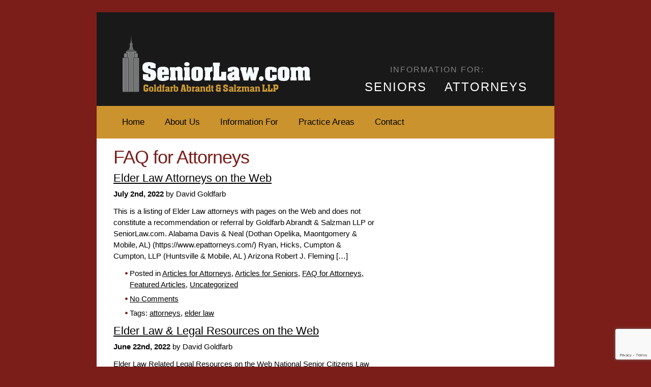

--- FILE ---
content_type: text/html; charset=UTF-8
request_url: https://www.seniorlaw.com/faq-for-attorneys/
body_size: 12953
content:
<!DOCTYPE html PUBLIC "-//W3C//DTD XHTML 1.0 Transitional//EN" "http://www.w3.org/TR/xhtml1/DTD/xhtml1-transitional.dtd">



<html xmlns="http://www.w3.org/1999/xhtml" lang="en-US">



	<head profile="http://gmpg.org/xfn/11">

<meta name="ahrefs-site-verification" content="0739285d834dffcfe8d575749ef5c92ea02eadb11c1444d35003e7af63f0062a">

		



		<meta http-equiv="Content-Type" content="text/html; charset=UTF-8" />



		<meta name="viewport" content="width=900" />



        <meta name="MobileOptimized" content="900" />



        <link media="all" rel="stylesheet" type="text/css" href="https://www.seniorlaw.com/wp-content/themes/project130726277952/all.css" />



        <link href="http://fonts.googleapis.com/css?family=Arvo:400,400italic,700,700italic" rel="stylesheet" type="text/css" />



        <link rel="stylesheet" type="text/css" media="all" href="https://www.seniorlaw.com/wp-content/themes/project130726277952/style.css"  />



		


		


        <meta name='robots' content='index, follow, max-image-preview:large, max-snippet:-1, max-video-preview:-1' />
	<style>img:is([sizes="auto" i], [sizes^="auto," i]) { contain-intrinsic-size: 3000px 1500px }</style>
	
	<!-- This site is optimized with the Yoast SEO plugin v24.9 - https://yoast.com/wordpress/plugins/seo/ -->
	<title>FAQ for Attorneys Archives | Senior Law</title>
	<meta name="description" content="Many New Yorkers require home health assistance for a variety of reasons. Some people may need therapy services, others may need bathing assistance or help" />
	<link rel="canonical" href="https://www.seniorlaw.com/faq-for-attorneys/" />
	<link rel="next" href="https://www.seniorlaw.com/faq-for-attorneys/page/2/" />
	<meta property="og:locale" content="en_US" />
	<meta property="og:type" content="article" />
	<meta property="og:title" content="FAQ for Attorneys Archives | Senior Law" />
	<meta property="og:description" content="Many New Yorkers require home health assistance for a variety of reasons. Some people may need therapy services, others may need bathing assistance or help" />
	<meta property="og:url" content="https://www.seniorlaw.com/faq-for-attorneys/" />
	<meta property="og:site_name" content="Senior Law" />
	<meta property="og:image" content="https://www.seniorlaw.com/wp-content/uploads/2019/03/senior-law-thumbnail.png" />
	<meta property="og:image:width" content="800" />
	<meta property="og:image:height" content="400" />
	<meta property="og:image:type" content="image/png" />
	<meta name="twitter:card" content="summary_large_image" />
	<meta name="twitter:image" content="https://www.seniorlaw.com/wp-content/uploads/2019/03/senior-law-thumbnail.png" />
	<meta name="twitter:site" content="@davidgoldfarb" />
	<script type="application/ld+json" class="yoast-schema-graph">{"@context":"https://schema.org","@graph":[{"@type":"CollectionPage","@id":"https://www.seniorlaw.com/faq-for-attorneys/","url":"https://www.seniorlaw.com/faq-for-attorneys/","name":"FAQ for Attorneys Archives | Senior Law","isPartOf":{"@id":"https://www.seniorlaw.com/#website"},"description":"Many New Yorkers require home health assistance for a variety of reasons. Some people may need therapy services, others may need bathing assistance or help","breadcrumb":{"@id":"https://www.seniorlaw.com/faq-for-attorneys/#breadcrumb"},"inLanguage":"en-US"},{"@type":"BreadcrumbList","@id":"https://www.seniorlaw.com/faq-for-attorneys/#breadcrumb","itemListElement":[{"@type":"ListItem","position":1,"name":"Home","item":"https://www.seniorlaw.com/"},{"@type":"ListItem","position":2,"name":"FAQ for Attorneys"}]},{"@type":"WebSite","@id":"https://www.seniorlaw.com/#website","url":"https://www.seniorlaw.com/","name":"Senior Law","description":"Goldfarb Abrandt &amp; Salzman LLP","potentialAction":[{"@type":"SearchAction","target":{"@type":"EntryPoint","urlTemplate":"https://www.seniorlaw.com/?s={search_term_string}"},"query-input":{"@type":"PropertyValueSpecification","valueRequired":true,"valueName":"search_term_string"}}],"inLanguage":"en-US"}]}</script>
	<!-- / Yoast SEO plugin. -->


<link rel='dns-prefetch' href='//www.seniorlaw.com' />
<link rel='dns-prefetch' href='//secure.gravatar.com' />
<link rel='dns-prefetch' href='//stats.wp.com' />
<link rel="alternate" type="application/rss+xml" title="Senior Law &raquo; Feed" href="https://www.seniorlaw.com/feed/" />
<link rel="alternate" type="application/rss+xml" title="Senior Law &raquo; Comments Feed" href="https://www.seniorlaw.com/comments/feed/" />
<link rel="alternate" type="application/rss+xml" title="Senior Law &raquo; FAQ for Attorneys Category Feed" href="https://www.seniorlaw.com/faq-for-attorneys/feed/" />
		<!-- This site uses the Google Analytics by ExactMetrics plugin v8.4.1 - Using Analytics tracking - https://www.exactmetrics.com/ -->
		<!-- Note: ExactMetrics is not currently configured on this site. The site owner needs to authenticate with Google Analytics in the ExactMetrics settings panel. -->
					<!-- No tracking code set -->
				<!-- / Google Analytics by ExactMetrics -->
		<script type="text/javascript">
/* <![CDATA[ */
window._wpemojiSettings = {"baseUrl":"https:\/\/s.w.org\/images\/core\/emoji\/16.0.1\/72x72\/","ext":".png","svgUrl":"https:\/\/s.w.org\/images\/core\/emoji\/16.0.1\/svg\/","svgExt":".svg","source":{"concatemoji":"https:\/\/www.seniorlaw.com\/wp-includes\/js\/wp-emoji-release.min.js?ver=6.8.3"}};
/*! This file is auto-generated */
!function(s,n){var o,i,e;function c(e){try{var t={supportTests:e,timestamp:(new Date).valueOf()};sessionStorage.setItem(o,JSON.stringify(t))}catch(e){}}function p(e,t,n){e.clearRect(0,0,e.canvas.width,e.canvas.height),e.fillText(t,0,0);var t=new Uint32Array(e.getImageData(0,0,e.canvas.width,e.canvas.height).data),a=(e.clearRect(0,0,e.canvas.width,e.canvas.height),e.fillText(n,0,0),new Uint32Array(e.getImageData(0,0,e.canvas.width,e.canvas.height).data));return t.every(function(e,t){return e===a[t]})}function u(e,t){e.clearRect(0,0,e.canvas.width,e.canvas.height),e.fillText(t,0,0);for(var n=e.getImageData(16,16,1,1),a=0;a<n.data.length;a++)if(0!==n.data[a])return!1;return!0}function f(e,t,n,a){switch(t){case"flag":return n(e,"\ud83c\udff3\ufe0f\u200d\u26a7\ufe0f","\ud83c\udff3\ufe0f\u200b\u26a7\ufe0f")?!1:!n(e,"\ud83c\udde8\ud83c\uddf6","\ud83c\udde8\u200b\ud83c\uddf6")&&!n(e,"\ud83c\udff4\udb40\udc67\udb40\udc62\udb40\udc65\udb40\udc6e\udb40\udc67\udb40\udc7f","\ud83c\udff4\u200b\udb40\udc67\u200b\udb40\udc62\u200b\udb40\udc65\u200b\udb40\udc6e\u200b\udb40\udc67\u200b\udb40\udc7f");case"emoji":return!a(e,"\ud83e\udedf")}return!1}function g(e,t,n,a){var r="undefined"!=typeof WorkerGlobalScope&&self instanceof WorkerGlobalScope?new OffscreenCanvas(300,150):s.createElement("canvas"),o=r.getContext("2d",{willReadFrequently:!0}),i=(o.textBaseline="top",o.font="600 32px Arial",{});return e.forEach(function(e){i[e]=t(o,e,n,a)}),i}function t(e){var t=s.createElement("script");t.src=e,t.defer=!0,s.head.appendChild(t)}"undefined"!=typeof Promise&&(o="wpEmojiSettingsSupports",i=["flag","emoji"],n.supports={everything:!0,everythingExceptFlag:!0},e=new Promise(function(e){s.addEventListener("DOMContentLoaded",e,{once:!0})}),new Promise(function(t){var n=function(){try{var e=JSON.parse(sessionStorage.getItem(o));if("object"==typeof e&&"number"==typeof e.timestamp&&(new Date).valueOf()<e.timestamp+604800&&"object"==typeof e.supportTests)return e.supportTests}catch(e){}return null}();if(!n){if("undefined"!=typeof Worker&&"undefined"!=typeof OffscreenCanvas&&"undefined"!=typeof URL&&URL.createObjectURL&&"undefined"!=typeof Blob)try{var e="postMessage("+g.toString()+"("+[JSON.stringify(i),f.toString(),p.toString(),u.toString()].join(",")+"));",a=new Blob([e],{type:"text/javascript"}),r=new Worker(URL.createObjectURL(a),{name:"wpTestEmojiSupports"});return void(r.onmessage=function(e){c(n=e.data),r.terminate(),t(n)})}catch(e){}c(n=g(i,f,p,u))}t(n)}).then(function(e){for(var t in e)n.supports[t]=e[t],n.supports.everything=n.supports.everything&&n.supports[t],"flag"!==t&&(n.supports.everythingExceptFlag=n.supports.everythingExceptFlag&&n.supports[t]);n.supports.everythingExceptFlag=n.supports.everythingExceptFlag&&!n.supports.flag,n.DOMReady=!1,n.readyCallback=function(){n.DOMReady=!0}}).then(function(){return e}).then(function(){var e;n.supports.everything||(n.readyCallback(),(e=n.source||{}).concatemoji?t(e.concatemoji):e.wpemoji&&e.twemoji&&(t(e.twemoji),t(e.wpemoji)))}))}((window,document),window._wpemojiSettings);
/* ]]> */
</script>
<style id='wp-emoji-styles-inline-css' type='text/css'>

	img.wp-smiley, img.emoji {
		display: inline !important;
		border: none !important;
		box-shadow: none !important;
		height: 1em !important;
		width: 1em !important;
		margin: 0 0.07em !important;
		vertical-align: -0.1em !important;
		background: none !important;
		padding: 0 !important;
	}
</style>
<style id='wp-block-library-inline-css' type='text/css'>
:root{--wp-admin-theme-color:#007cba;--wp-admin-theme-color--rgb:0,124,186;--wp-admin-theme-color-darker-10:#006ba1;--wp-admin-theme-color-darker-10--rgb:0,107,161;--wp-admin-theme-color-darker-20:#005a87;--wp-admin-theme-color-darker-20--rgb:0,90,135;--wp-admin-border-width-focus:2px;--wp-block-synced-color:#7a00df;--wp-block-synced-color--rgb:122,0,223;--wp-bound-block-color:var(--wp-block-synced-color)}@media (min-resolution:192dpi){:root{--wp-admin-border-width-focus:1.5px}}.wp-element-button{cursor:pointer}:root{--wp--preset--font-size--normal:16px;--wp--preset--font-size--huge:42px}:root .has-very-light-gray-background-color{background-color:#eee}:root .has-very-dark-gray-background-color{background-color:#313131}:root .has-very-light-gray-color{color:#eee}:root .has-very-dark-gray-color{color:#313131}:root .has-vivid-green-cyan-to-vivid-cyan-blue-gradient-background{background:linear-gradient(135deg,#00d084,#0693e3)}:root .has-purple-crush-gradient-background{background:linear-gradient(135deg,#34e2e4,#4721fb 50%,#ab1dfe)}:root .has-hazy-dawn-gradient-background{background:linear-gradient(135deg,#faaca8,#dad0ec)}:root .has-subdued-olive-gradient-background{background:linear-gradient(135deg,#fafae1,#67a671)}:root .has-atomic-cream-gradient-background{background:linear-gradient(135deg,#fdd79a,#004a59)}:root .has-nightshade-gradient-background{background:linear-gradient(135deg,#330968,#31cdcf)}:root .has-midnight-gradient-background{background:linear-gradient(135deg,#020381,#2874fc)}.has-regular-font-size{font-size:1em}.has-larger-font-size{font-size:2.625em}.has-normal-font-size{font-size:var(--wp--preset--font-size--normal)}.has-huge-font-size{font-size:var(--wp--preset--font-size--huge)}.has-text-align-center{text-align:center}.has-text-align-left{text-align:left}.has-text-align-right{text-align:right}#end-resizable-editor-section{display:none}.aligncenter{clear:both}.items-justified-left{justify-content:flex-start}.items-justified-center{justify-content:center}.items-justified-right{justify-content:flex-end}.items-justified-space-between{justify-content:space-between}.screen-reader-text{border:0;clip-path:inset(50%);height:1px;margin:-1px;overflow:hidden;padding:0;position:absolute;width:1px;word-wrap:normal!important}.screen-reader-text:focus{background-color:#ddd;clip-path:none;color:#444;display:block;font-size:1em;height:auto;left:5px;line-height:normal;padding:15px 23px 14px;text-decoration:none;top:5px;width:auto;z-index:100000}html :where(.has-border-color){border-style:solid}html :where([style*=border-top-color]){border-top-style:solid}html :where([style*=border-right-color]){border-right-style:solid}html :where([style*=border-bottom-color]){border-bottom-style:solid}html :where([style*=border-left-color]){border-left-style:solid}html :where([style*=border-width]){border-style:solid}html :where([style*=border-top-width]){border-top-style:solid}html :where([style*=border-right-width]){border-right-style:solid}html :where([style*=border-bottom-width]){border-bottom-style:solid}html :where([style*=border-left-width]){border-left-style:solid}html :where(img[class*=wp-image-]){height:auto;max-width:100%}:where(figure){margin:0 0 1em}html :where(.is-position-sticky){--wp-admin--admin-bar--position-offset:var(--wp-admin--admin-bar--height,0px)}@media screen and (max-width:600px){html :where(.is-position-sticky){--wp-admin--admin-bar--position-offset:0px}}
</style>
<style id='classic-theme-styles-inline-css' type='text/css'>
/*! This file is auto-generated */
.wp-block-button__link{color:#fff;background-color:#32373c;border-radius:9999px;box-shadow:none;text-decoration:none;padding:calc(.667em + 2px) calc(1.333em + 2px);font-size:1.125em}.wp-block-file__button{background:#32373c;color:#fff;text-decoration:none}
</style>
<link rel='stylesheet' id='contact-form-7-css' href='https://www.seniorlaw.com/wp-content/plugins/contact-form-7/includes/css/styles.css?ver=6.0.6' type='text/css' media='all' />
<script type="text/javascript" src="https://www.seniorlaw.com/wp-includes/js/jquery/jquery.min.js?ver=3.7.1" id="jquery-core-js"></script>
<script type="text/javascript" src="https://www.seniorlaw.com/wp-includes/js/jquery/jquery-migrate.min.js?ver=3.4.1" id="jquery-migrate-js"></script>
<link rel="https://api.w.org/" href="https://www.seniorlaw.com/wp-json/" /><link rel="alternate" title="JSON" type="application/json" href="https://www.seniorlaw.com/wp-json/wp/v2/categories/28" /><link rel="EditURI" type="application/rsd+xml" title="RSD" href="https://www.seniorlaw.com/xmlrpc.php?rsd" />
	<style>img#wpstats{display:none}</style>
		<style data-context="foundation-flickity-css">/*! Flickity v2.0.2
http://flickity.metafizzy.co
---------------------------------------------- */.flickity-enabled{position:relative}.flickity-enabled:focus{outline:0}.flickity-viewport{overflow:hidden;position:relative;height:100%}.flickity-slider{position:absolute;width:100%;height:100%}.flickity-enabled.is-draggable{-webkit-tap-highlight-color:transparent;tap-highlight-color:transparent;-webkit-user-select:none;-moz-user-select:none;-ms-user-select:none;user-select:none}.flickity-enabled.is-draggable .flickity-viewport{cursor:move;cursor:-webkit-grab;cursor:grab}.flickity-enabled.is-draggable .flickity-viewport.is-pointer-down{cursor:-webkit-grabbing;cursor:grabbing}.flickity-prev-next-button{position:absolute;top:50%;width:44px;height:44px;border:none;border-radius:50%;background:#fff;background:hsla(0,0%,100%,.75);cursor:pointer;-webkit-transform:translateY(-50%);transform:translateY(-50%)}.flickity-prev-next-button:hover{background:#fff}.flickity-prev-next-button:focus{outline:0;box-shadow:0 0 0 5px #09f}.flickity-prev-next-button:active{opacity:.6}.flickity-prev-next-button.previous{left:10px}.flickity-prev-next-button.next{right:10px}.flickity-rtl .flickity-prev-next-button.previous{left:auto;right:10px}.flickity-rtl .flickity-prev-next-button.next{right:auto;left:10px}.flickity-prev-next-button:disabled{opacity:.3;cursor:auto}.flickity-prev-next-button svg{position:absolute;left:20%;top:20%;width:60%;height:60%}.flickity-prev-next-button .arrow{fill:#333}.flickity-page-dots{position:absolute;width:100%;bottom:-25px;padding:0;margin:0;list-style:none;text-align:center;line-height:1}.flickity-rtl .flickity-page-dots{direction:rtl}.flickity-page-dots .dot{display:inline-block;width:10px;height:10px;margin:0 8px;background:#333;border-radius:50%;opacity:.25;cursor:pointer}.flickity-page-dots .dot.is-selected{opacity:1}</style><style data-context="foundation-slideout-css">.slideout-menu{position:fixed;left:0;top:0;bottom:0;right:auto;z-index:0;width:256px;overflow-y:auto;-webkit-overflow-scrolling:touch;display:none}.slideout-menu.pushit-right{left:auto;right:0}.slideout-panel{position:relative;z-index:1;will-change:transform}.slideout-open,.slideout-open .slideout-panel,.slideout-open body{overflow:hidden}.slideout-open .slideout-menu{display:block}.pushit{display:none}</style><style type="text/css">.broken_link, a.broken_link {
	text-decoration: line-through;
}</style><link rel="icon" href="https://www.seniorlaw.com/wp-content/uploads/2017/06/Senior_Law_Elder_Law_Disabilities_Financial_Panners_TrustEstate_Attorneys-50x50.png" sizes="32x32" />
<link rel="icon" href="https://www.seniorlaw.com/wp-content/uploads/2017/06/Senior_Law_Elder_Law_Disabilities_Financial_Panners_TrustEstate_Attorneys.png" sizes="192x192" />
<link rel="apple-touch-icon" href="https://www.seniorlaw.com/wp-content/uploads/2017/06/Senior_Law_Elder_Law_Disabilities_Financial_Panners_TrustEstate_Attorneys.png" />
<meta name="msapplication-TileImage" content="https://www.seniorlaw.com/wp-content/uploads/2017/06/Senior_Law_Elder_Law_Disabilities_Financial_Panners_TrustEstate_Attorneys.png" />
<style>.ios7.web-app-mode.has-fixed header{ background-color: rgba(0,0,0,.88);}</style>		<style type="text/css" id="wp-custom-css">
			/*
You can add your own CSS here.

Click the help icon above to learn more.
*/
.skip
{
	visibility:hidden;
}

/* footer */
.footer-holder {
    margin: 0 0 15px;
    padding: 35px 0 11px;
    background: #ca932d;
    text-align: center;
    overflow: hidden;
}
#footer h3 {
    margin: 0 0 25px;
    text-transform: uppercase;
    font: 18px/22px "Arvo", Arial, serif;
    color: #f3f3f3;
}
.footerform h2 {
    color: #f3f3f3;
    font-size: 32px;
}
.footerleft {
  width: 35%;
    float: left;
    overflow: visible;
    padding: 50px;
    color: #fff;
    text-align: left;
    font-size: 18px;
   
}
.footerright {
  width: 35%;
    float: right;
    overflow: visible;
    padding: 50px;
    color: #fff;
    text-align: left;
    font-size: 18px;
   
}
.footerleft h3,
.footerright h3{
    color: #332a12 !important;
    font-size: 24px !important;
    font-weight: bold !important;
}
.footerleft p {
    padding-top: 20px;
}
.footerleft em {
    font-style: normal;
    font-size: 22px;
    /* margin: 20px 0 10px; */
    font-weight: 500;
}
.footerright p {
    padding-top: 20px;
    line-height: 2;
}
.footerright a {
    color: #fff;
	text-decoration: none;
}
#footer span.wpcf7-form-control-wrap {
    float: none;
}
#footer input[type="text"], #footer input[type="email"], #footer textarea {
    padding: 10px;
    width: 40%;
    border: 1px solid rgba(255,255,255,.5);
    background: rgba(255,255,255,.2);
    border-radius: 5px;
    color: #fff;
}
#footer .wpcf7-recaptcha {
    width: 35%;
    margin: 0 auto 20px;
}
#footer .wpcf7-submit {
    background: #332a12;
    border: 0px;
    color: #fff;
    width: 35%;
    padding: 10px;
    font-size: 18px;
}
#footer textarea {
    height: 100px;
}
::-webkit-input-placeholder { /* WebKit browsers */
color: #fff !important;
opacity: 1;
	letter-spacing: 1px;
	font-family: "Arvo", Arial, serif;
	text-transform:uppercase;
	font-size: 12px;
}

:-moz-placeholder { /* Mozilla Firefox 4 to 18 */
color: #fff !important;
opacity: 1;
}
::-moz-placeholder { /* Mozilla Firefox 19+ */
color: #fff !important;
opacity: 1;
}
:-ms-input-placeholder { /* Internet Explorer 10+ */
color: #fff !important;
opacity: 1;
}

.wpcf7-form-control-wrap input { border: 1px solid rgba(154, 141, 141, 0.86) !important;}
.wpcf7-form-control-wrap textarea { border: 1px solid rgba(154, 141, 141, 0.86) !important;}		</style>
		


        <script type="text/javascript" src="https://www.seniorlaw.com/wp-content/themes/project130726277952/js/jquery.main.js"></script>



        <script type="text/javascript" src="http://w.sharethis.com/button/buttons.js"></script>



        <script type="text/javascript">



            stLight.options({



                publisher:'12345',



            });



        </script>

<script src='https://www.google.com/recaptcha/api.js'></script>

	</head>



	<body>



        <noscript>Javascript must be enabled for the correct page display</noscript>



        <div id="wrapper">


            <a href="#main" class="skip" tabindex="1">skip to content</a>



            <div id="header">


  

                <div class="logo-holder">

					<h2 class="logo"><a href="https://www.seniorlaw.com" tabindex="2">Senior Law</a></h2>

					<img class="print-logo" src="https://www.seniorlaw.com/wp-content/themes/project130726277952/images/print-logo.jpg" width="374" height="112" alt="Elder Care Lawyers New York Estate Planning NY Adult Guardianship Senior Law Firm" title="Goldfarb Abrandt &amp; Salzman LLP" align="left"/>

					<a href="https://www.seniorlaw.com/goldfarb-abrandt-salzman-kutzin-llp/" class="logo1">Goldfarb Abrandt &amp; Salzman LLP</a>

				</div>



                <div class="menu-block">



                   <span class="title-menu">information for:</span>



                    <ul class="menu-header"><li id="menu-item-1020" class="menu-item menu-item-type-custom menu-item-object-custom menu-item-1020"><a href="/information-for-seniors-their-advocates-other-professionals/">seniors</a></li>
<li id="menu-item-1019" class="menu-item menu-item-type-custom menu-item-object-custom menu-item-1019"><a href="/information-for-attorneys/">attorneys</a></li>
</ul>


                </div>



            </div>
           
            <div id="main">

                            <div class="main-menu">
                    <ul class="large-main-menu"><li id="menu-item-1260" class="menu-item menu-item-type-post_type menu-item-object-page menu-item-home menu-item-1260"><a href="https://www.seniorlaw.com/">Home</a></li>
<li id="menu-item-1240" class="menu-item menu-item-type-custom menu-item-object-custom menu-item-has-children menu-item-1240"><a href="#">About Us</a>
<ul class="sub-menu">
	<li id="menu-item-1247" class="menu-item menu-item-type-post_type menu-item-object-page menu-item-1247"><a href="https://www.seniorlaw.com/goldfarb-abrandt-salzman-kutzin-llp/david-goldfarb/">David Goldfarb</a></li>
	<li id="menu-item-1248" class="menu-item menu-item-type-post_type menu-item-object-page menu-item-1248"><a href="https://www.seniorlaw.com/goldfarb-abrandt-salzman-kutzin-llp/jeffrey-abrandt/">Jeffrey Abrandt</a></li>
	<li id="menu-item-1249" class="menu-item menu-item-type-post_type menu-item-object-page menu-item-1249"><a href="https://www.seniorlaw.com/goldfarb-abrandt-salzman-kutzin-llp/ira-salzman/">Ira Salzman</a></li>
</ul>
</li>
<li id="menu-item-1241" class="menu-item menu-item-type-custom menu-item-object-custom menu-item-has-children menu-item-1241"><a href="#">Information For</a>
<ul class="sub-menu">
	<li id="menu-item-1246" class="menu-item menu-item-type-post_type menu-item-object-post menu-item-1246"><a href="https://www.seniorlaw.com/information-for-seniors-their-advocates-other-professionals/">Seniors</a></li>
	<li id="menu-item-1245" class="menu-item menu-item-type-post_type menu-item-object-post menu-item-1245"><a href="https://www.seniorlaw.com/information-for-attorneys/">Attorneys</a></li>
</ul>
</li>
<li id="menu-item-1242" class="menu-item menu-item-type-custom menu-item-object-custom menu-item-has-children menu-item-1242"><a href="#">Practice Areas</a>
<ul class="sub-menu">
	<li id="menu-item-1258" class="menu-item menu-item-type-post_type menu-item-object-page menu-item-has-children menu-item-1258"><a href="https://www.seniorlaw.com/health-care-coverage-2/">Health Care Coverage</a>
	<ul class="sub-menu">
		<li id="menu-item-1697" class="menu-item menu-item-type-post_type menu-item-object-page menu-item-1697"><a href="https://www.seniorlaw.com/medicaid-eligibility-plan-and-applications/">Medicaid Eligibility Plan and Applications</a></li>
		<li id="menu-item-1786" class="menu-item menu-item-type-post_type menu-item-object-page menu-item-1786"><a href="https://www.seniorlaw.com/medicaid-asset-protection-trusts/">Medicaid Asset Protection Trusts (MAPTs)</a></li>
	</ul>
</li>
	<li id="menu-item-1255" class="menu-item menu-item-type-post_type menu-item-object-page menu-item-has-children menu-item-1255"><a href="https://www.seniorlaw.com/estate-planning/">Estate Planning Trusts &#038; Wills</a>
	<ul class="sub-menu">
		<li id="menu-item-2125" class="menu-item menu-item-type-post_type menu-item-object-page menu-item-2125"><a href="https://www.seniorlaw.com/medical-advance-directives-lawyer/">Medical Advance Directives</a></li>
		<li id="menu-item-1696" class="menu-item menu-item-type-post_type menu-item-object-page menu-item-1696"><a href="https://www.seniorlaw.com/asset-protection-strategies-in-estate-planning/">Asset Protection Strategies</a></li>
		<li id="menu-item-1257" class="menu-item menu-item-type-post_type menu-item-object-page menu-item-1257"><a href="https://www.seniorlaw.com/estate-administration-probate/">Estate Administration</a></li>
		<li id="menu-item-1698" class="menu-item menu-item-type-post_type menu-item-object-page menu-item-1698"><a href="https://www.seniorlaw.com/estate-administration-without-a-will/">Estate Administration (Without a Will)</a></li>
		<li id="menu-item-1610" class="menu-item menu-item-type-post_type menu-item-object-page menu-item-1610"><a href="https://www.seniorlaw.com/estate-administration-probate/new-york-estate-administration-attorneys-removal-executor/">Removal of an Executor</a></li>
		<li id="menu-item-1787" class="menu-item menu-item-type-post_type menu-item-object-page menu-item-1787"><a href="https://www.seniorlaw.com/will-contest-lawyer/">Will Contest</a></li>
		<li id="menu-item-1915" class="menu-item menu-item-type-post_type menu-item-object-page menu-item-1915"><a href="https://www.seniorlaw.com/new-york-probate-litigation-lawyer/">Probate Litigation</a></li>
		<li id="menu-item-1253" class="menu-item menu-item-type-post_type menu-item-object-page menu-item-1253"><a href="https://www.seniorlaw.com/special-needs-planning/">Special Needs Planning</a></li>
		<li id="menu-item-1254" class="menu-item menu-item-type-post_type menu-item-object-page menu-item-1254"><a href="https://www.seniorlaw.com/new-york-adult-guardianship-attorneys/">Adult Guardianship</a></li>
		<li id="menu-item-1916" class="menu-item menu-item-type-post_type menu-item-object-page menu-item-1916"><a href="https://www.seniorlaw.com/charitable-planning/">Charitable Planning</a></li>
		<li id="menu-item-1914" class="menu-item menu-item-type-post_type menu-item-object-page menu-item-1914"><a href="https://www.seniorlaw.com/kinship-hearings/">Kinship Hearings</a></li>
		<li id="menu-item-2014" class="menu-item menu-item-type-post_type menu-item-object-page menu-item-2014"><a href="https://www.seniorlaw.com/paying-for-long-term-care/">Paying for Long-Term Care</a></li>
	</ul>
</li>
	<li id="menu-item-1256" class="menu-item menu-item-type-post_type menu-item-object-page menu-item-1256"><a href="https://www.seniorlaw.com/special-education-law/">Special Education Law</a></li>
</ul>
</li>
<li id="menu-item-1259" class="menu-item menu-item-type-post_type menu-item-object-page menu-item-has-children menu-item-1259"><a href="https://www.seniorlaw.com/contact/">Contact</a>
<ul class="sub-menu">
	<li id="menu-item-1611" class="menu-item menu-item-type-post_type menu-item-object-page menu-item-1611"><a href="https://www.seniorlaw.com/estate-administration-probate/call-us-today-speak-new-york-will-contest-attorney/">Will Contests</a></li>
</ul>
</li>
</ul>                </div>
            
		
<div id="content">
		
	<div class="post-598 post type-post status-publish format-standard hentry category-attorneys category-seniors category-faq-for-attorneys category-featured-articles category-uncategorized tag-attorneys tag-elder-law">
		<div class="title">
									<h1>FAQ for Attorneys</h1>
					</div>
	</div>

		<div class="post-598 post type-post status-publish format-standard hentry category-attorneys category-seniors category-faq-for-attorneys category-featured-articles category-uncategorized tag-attorneys tag-elder-law" id="post-598">
		<div class="title">
			<h2><a href="https://www.seniorlaw.com/elder-law-attorneys-on-the-web/" rel="bookmark" title="Permanent Link to Elder Law Attorneys on the Web">Elder Law Attorneys on the Web</a></h2>
			<p class="info"><strong class="date">July 2nd, 2022</strong> by David Goldfarb</p>
		</div>
		<div class="content">
			<p>This is a listing of Elder Law attorneys with pages on the Web and does not constitute a recommendation or referral by Goldfarb Abrandt &amp; Salzman LLP or SeniorLaw.com. Alabama Davis &amp; Neal (Dothan Opelika, Maontgomery &amp; Mobile, AL) (https://www.epattorneys.com/) Ryan, Hicks, Cumpton &amp; Cumpton, LLP (Huntsville &amp; Mobile, AL ) Arizona Robert J. Fleming [&hellip;]</p>
		</div>
		<div class="meta">
			<ul>
				<li>Posted in <a href="https://www.seniorlaw.com/attorneys/" rel="category tag">Articles for Attorneys</a>, <a href="https://www.seniorlaw.com/seniors/" rel="category tag">Articles for Seniors</a>, <a href="https://www.seniorlaw.com/faq-for-attorneys/" rel="category tag">FAQ for Attorneys</a>, <a href="https://www.seniorlaw.com/featured-articles/" rel="category tag">Featured Articles</a>, <a href="https://www.seniorlaw.com/uncategorized/" rel="category tag">Uncategorized</a></li>
				<li><a href="https://www.seniorlaw.com/elder-law-attorneys-on-the-web/#respond">No Comments</a></li>
				<li>Tags: <a href="https://www.seniorlaw.com/tag/attorneys/" rel="tag">attorneys</a>, <a href="https://www.seniorlaw.com/tag/elder-law/" rel="tag">elder law</a></li>			</ul>
		</div>
	</div>
		<div class="post-503 post type-post status-publish format-standard hentry category-attorneys category-seniors category-faq-for-attorneys category-featured-articles category-uncategorized tag-attorney tag-elder-law tag-medicaid tag-medicare tag-nursing-home-law tag-social-security" id="post-503">
		<div class="title">
			<h2><a href="https://www.seniorlaw.com/elder-law-legal-resources-on-the-web/" rel="bookmark" title="Permanent Link to Elder Law &#038; Legal Resources on the Web">Elder Law &#038; Legal Resources on the Web</a></h2>
			<p class="info"><strong class="date">June 22nd, 2022</strong> by David Goldfarb</p>
		</div>
		<div class="content">
			<p>Elder Law Related Legal Resources on the Web National Senior Citizens Law Center: Current issues in Medicaid, Medicare, SSI, benefits and eligibility. Resources on Aging by the U.S. Administration on Community Living: Department of Health and Human Services National Academy of Elder Law Attorneys Home Page  The National Council on the Aging National Health Law [&hellip;]</p>
		</div>
		<div class="meta">
			<ul>
				<li>Posted in <a href="https://www.seniorlaw.com/attorneys/" rel="category tag">Articles for Attorneys</a>, <a href="https://www.seniorlaw.com/seniors/" rel="category tag">Articles for Seniors</a>, <a href="https://www.seniorlaw.com/faq-for-attorneys/" rel="category tag">FAQ for Attorneys</a>, <a href="https://www.seniorlaw.com/featured-articles/" rel="category tag">Featured Articles</a>, <a href="https://www.seniorlaw.com/uncategorized/" rel="category tag">Uncategorized</a></li>
				<li><a href="https://www.seniorlaw.com/elder-law-legal-resources-on-the-web/#respond">No Comments</a></li>
				<li>Tags: <a href="https://www.seniorlaw.com/tag/attorney/" rel="tag">attorney</a>, <a href="https://www.seniorlaw.com/tag/elder-law/" rel="tag">elder law</a>, <a href="https://www.seniorlaw.com/tag/medicaid/" rel="tag">Medicaid</a>, <a href="https://www.seniorlaw.com/tag/medicare/" rel="tag">Medicare</a>, <a href="https://www.seniorlaw.com/tag/nursing-home-law/" rel="tag">Nursing Home Law</a>, <a href="https://www.seniorlaw.com/tag/social-security/" rel="tag">Social Security</a></li>			</ul>
		</div>
	</div>
		<div class="post-98 post type-post status-publish format-standard hentry category-attorneys category-seniors category-faq-for-attorneys category-featured-articles category-uncategorized tag-elder-law tag-guardians-new-york tag-guardianship tag-medicaid-planning" id="post-98">
		<div class="title">
			<h2><a href="https://www.seniorlaw.com/guardianship-for-incapacitated-people-in-new-york-under-article-81/" rel="bookmark" title="Permanent Link to Guardianship for Incapacitated People in New York Under Article 81">Guardianship for Incapacitated People in New York Under Article 81</a></h2>
			<p class="info"><strong class="date">February 11th, 2019</strong> by David Goldfarb</p>
		</div>
		<div class="content">
			<p>Article 81 of New York’s Mental Hygiene Law authorizes a court to appoint a guardian to manage the personal and/or financial affairs of a person who cannot manage for himself or herself because of incapacity[1]. Not all Article 81 guardians (hereinafter “guardians”) in New York have the same powers. Guardianship orders are specifically tailored so [&hellip;]</p>
		</div>
		<div class="meta">
			<ul>
				<li>Posted in <a href="https://www.seniorlaw.com/attorneys/" rel="category tag">Articles for Attorneys</a>, <a href="https://www.seniorlaw.com/seniors/" rel="category tag">Articles for Seniors</a>, <a href="https://www.seniorlaw.com/faq-for-attorneys/" rel="category tag">FAQ for Attorneys</a>, <a href="https://www.seniorlaw.com/featured-articles/" rel="category tag">Featured Articles</a>, <a href="https://www.seniorlaw.com/uncategorized/" rel="category tag">Uncategorized</a></li>
				<li><a href="https://www.seniorlaw.com/guardianship-for-incapacitated-people-in-new-york-under-article-81/#respond">No Comments</a></li>
				<li>Tags: <a href="https://www.seniorlaw.com/tag/elder-law/" rel="tag">elder law</a>, <a href="https://www.seniorlaw.com/tag/guardians-new-york/" rel="tag">guardians New York</a>, <a href="https://www.seniorlaw.com/tag/guardianship/" rel="tag">guardianship</a>, <a href="https://www.seniorlaw.com/tag/medicaid-planning/" rel="tag">Medicaid planning</a></li>			</ul>
		</div>
	</div>
		<div class="post-753 post type-post status-publish format-standard hentry category-attorneys category-seniors category-faq-for-attorneys category-featured-articles category-uncategorized tag-elder-law tag-leggal-resources tag-medicaid-new-york tag-new-york" id="post-753">
		<div class="title">
			<h2><a href="https://www.seniorlaw.com/new-york-legal-resources/" rel="bookmark" title="Permanent Link to New York Legal Resources">New York Legal Resources</a></h2>
			<p class="info"><strong class="date">February 10th, 2019</strong> by David Goldfarb</p>
		</div>
		<div class="content">
			<p>New York Laws, Regulations &amp; Policies N.Y. Consolidated Laws, Session Laws, Legislative Bills N.Y. Health &amp; Welfare Regulations: Title 10 Title 18 New York Medicaid Reference Guide (MRG) Official Policies (ADM, INF &amp; GIS): 1996 &#8211; present NYS DOH Medicaid Library of Official Documents (ADM, INF &amp; GIS): 1996 &#8211; present Medicaid Policy Directives to [&hellip;]</p>
		</div>
		<div class="meta">
			<ul>
				<li>Posted in <a href="https://www.seniorlaw.com/attorneys/" rel="category tag">Articles for Attorneys</a>, <a href="https://www.seniorlaw.com/seniors/" rel="category tag">Articles for Seniors</a>, <a href="https://www.seniorlaw.com/faq-for-attorneys/" rel="category tag">FAQ for Attorneys</a>, <a href="https://www.seniorlaw.com/featured-articles/" rel="category tag">Featured Articles</a>, <a href="https://www.seniorlaw.com/uncategorized/" rel="category tag">Uncategorized</a></li>
				<li><a href="https://www.seniorlaw.com/new-york-legal-resources/#respond">No Comments</a></li>
				<li>Tags: <a href="https://www.seniorlaw.com/tag/elder-law/" rel="tag">elder law</a>, <a href="https://www.seniorlaw.com/tag/leggal-resources/" rel="tag">leggal resources</a>, <a href="https://www.seniorlaw.com/tag/medicaid-new-york/" rel="tag">Medicaid New York</a>, <a href="https://www.seniorlaw.com/tag/new-york/" rel="tag">New York</a></li>			</ul>
		</div>
	</div>
		<div class="post-94 post type-post status-publish format-standard hentry category-attorneys category-seniors category-faq-for-attorneys category-featured-articles category-uncategorized tag-elder-law tag-estate-planning tag-estate-tax tag-intestate tag-irrevocable-trusts tag-probate tag-revocable-trusts" id="post-94">
		<div class="title">
			<h2><a href="https://www.seniorlaw.com/ten-biggest-mistakes-you-canmake-in-your-estate-plan/" rel="bookmark" title="Permanent Link to Ten Biggest Mistakes You Can Make In Your Estate Plan">Ten Biggest Mistakes You Can Make In Your Estate Plan</a></h2>
			<p class="info"><strong class="date">February 8th, 2019</strong> by David Goldfarb</p>
		</div>
		<div class="content">
			<p>Writing a “Top Ten” list for mistakes in an estate plan is especially challenging, as there are a myriad of mistakes that people, and their planners, can make. But in my years of being involved in all aspects of estates – from the drafting of wills, to administering estates after someone dies, to fighting in [&hellip;]</p>
		</div>
		<div class="meta">
			<ul>
				<li>Posted in <a href="https://www.seniorlaw.com/attorneys/" rel="category tag">Articles for Attorneys</a>, <a href="https://www.seniorlaw.com/seniors/" rel="category tag">Articles for Seniors</a>, <a href="https://www.seniorlaw.com/faq-for-attorneys/" rel="category tag">FAQ for Attorneys</a>, <a href="https://www.seniorlaw.com/featured-articles/" rel="category tag">Featured Articles</a>, <a href="https://www.seniorlaw.com/uncategorized/" rel="category tag">Uncategorized</a></li>
				<li><a href="https://www.seniorlaw.com/ten-biggest-mistakes-you-canmake-in-your-estate-plan/#respond">No Comments</a></li>
				<li>Tags: <a href="https://www.seniorlaw.com/tag/elder-law/" rel="tag">elder law</a>, <a href="https://www.seniorlaw.com/tag/estate-planning/" rel="tag">estate planning</a>, <a href="https://www.seniorlaw.com/tag/estate-tax/" rel="tag">estate tax</a>, <a href="https://www.seniorlaw.com/tag/intestate/" rel="tag">intestate</a>, <a href="https://www.seniorlaw.com/tag/irrevocable-trusts/" rel="tag">irrevocable trusts</a>, <a href="https://www.seniorlaw.com/tag/probate/" rel="tag">probate</a>, <a href="https://www.seniorlaw.com/tag/revocable-trusts/" rel="tag">revocable trusts</a></li>			</ul>
		</div>
	</div>
		<div class="post-1216 post type-post status-publish format-standard has-post-thumbnail hentry category-attorneys category-seniors category-faq-for-attorneys category-featured-articles category-uncategorized tag-new-york-elder-law-attorney tag-new-york-home-care-lawyer tag-new-york-senior-law-firm" id="post-1216">
		<div class="title">
			<h2><a href="https://www.seniorlaw.com/medicaid-coverage-home-care-new-york/" rel="bookmark" title="Permanent Link to Medicaid Coverage of Home Care in New York">Medicaid Coverage of Home Care in New York</a></h2>
			<p class="info"><strong class="date">August 22nd, 2017</strong> by David Goldfarb</p>
		</div>
		<div class="content">
			<p>Many New Yorkers require home health assistance for a variety of reasons. Some people may need therapy services, others may need bathing assistance or help managing medication, while others may require around-the-clock care by a home health professional.&nbsp; Whatever type of home care you or a family member may need, however, the cost can be [&hellip;]</p>
		</div>
		<div class="meta">
			<ul>
				<li>Posted in <a href="https://www.seniorlaw.com/attorneys/" rel="category tag">Articles for Attorneys</a>, <a href="https://www.seniorlaw.com/seniors/" rel="category tag">Articles for Seniors</a>, <a href="https://www.seniorlaw.com/faq-for-attorneys/" rel="category tag">FAQ for Attorneys</a>, <a href="https://www.seniorlaw.com/featured-articles/" rel="category tag">Featured Articles</a>, <a href="https://www.seniorlaw.com/uncategorized/" rel="category tag">Uncategorized</a></li>
				<li><a href="https://www.seniorlaw.com/medicaid-coverage-home-care-new-york/#respond">No Comments</a></li>
				<li>Tags: <a href="https://www.seniorlaw.com/tag/new-york-elder-law-attorney/" rel="tag">New York Elder Law Attorney</a>, <a href="https://www.seniorlaw.com/tag/new-york-home-care-lawyer/" rel="tag">New York Home Care Lawyer</a>, <a href="https://www.seniorlaw.com/tag/new-york-senior-law-firm/" rel="tag">New York Senior Law Firm</a></li>			</ul>
		</div>
	</div>
		<div class="post-1265 post type-post status-publish format-standard has-post-thumbnail hentry category-attorneys category-seniors category-faq-for-attorneys category-featured-articles category-uncategorized tag-new-york-elder-law-attorney tag-new-york-elder-law-lawyer tag-new-york-health-care-proxy-lawyer" id="post-1265">
		<div class="title">
			<h2><a href="https://www.seniorlaw.com/advanced-directives-health-care-proxies-living-wills-powers-attorney/" rel="bookmark" title="Permanent Link to Advanced Directives: Health Care Proxies, Living Wills and Powers of Attorney">Advanced Directives: Health Care Proxies, Living Wills and Powers of Attorney</a></h2>
			<p class="info"><strong class="date">August 15th, 2017</strong> by David Goldfarb</p>
		</div>
		<div class="content">
			<p>Every effective estate plan should address your end-of-life care as well as what happens after your death. Specifically, your plan should designate individuals who can make decisions on your behalf should you become incapacitated and unable to do so. Such incapacitation can be temporary, such as a coma after an accident, or long-lasting, such as [&hellip;]</p>
		</div>
		<div class="meta">
			<ul>
				<li>Posted in <a href="https://www.seniorlaw.com/attorneys/" rel="category tag">Articles for Attorneys</a>, <a href="https://www.seniorlaw.com/seniors/" rel="category tag">Articles for Seniors</a>, <a href="https://www.seniorlaw.com/faq-for-attorneys/" rel="category tag">FAQ for Attorneys</a>, <a href="https://www.seniorlaw.com/featured-articles/" rel="category tag">Featured Articles</a>, <a href="https://www.seniorlaw.com/uncategorized/" rel="category tag">Uncategorized</a></li>
				<li><a href="https://www.seniorlaw.com/advanced-directives-health-care-proxies-living-wills-powers-attorney/#respond">No Comments</a></li>
				<li>Tags: <a href="https://www.seniorlaw.com/tag/new-york-elder-law-attorney/" rel="tag">New York Elder Law Attorney</a>, <a href="https://www.seniorlaw.com/tag/new-york-elder-law-lawyer/" rel="tag">New York Elder Law Lawyer</a>, <a href="https://www.seniorlaw.com/tag/new-york-health-care-proxy-lawyer/" rel="tag">New York Health Care Proxy Lawyer</a></li>			</ul>
		</div>
	</div>
		<div class="post-1221 post type-post status-publish format-standard has-post-thumbnail hentry category-attorneys category-seniors category-faq-for-attorneys category-featured-articles category-uncategorized tag-new-york-estate-planning-lawyer tag-new-york-special-needs-planning-attorney tag-new-york-special-needs-planning-lawyer" id="post-1221">
		<div class="title">
			<h2><a href="https://www.seniorlaw.com/planning-children-special-needs/" rel="bookmark" title="Permanent Link to Planning for Children with Special Needs">Planning for Children with Special Needs</a></h2>
			<p class="info"><strong class="date">July 25th, 2017</strong> by David Goldfarb</p>
		</div>
		<div class="content">
			<p>Seniors often have adult children with disabilities who will likely need a personalized and effective plan in place to protect their interests throughout their lives. Our attorneys regularly assist parents in planning for the future for children with special needs and we are confident that we can provide the highest quality of assistance for you [&hellip;]</p>
		</div>
		<div class="meta">
			<ul>
				<li>Posted in <a href="https://www.seniorlaw.com/attorneys/" rel="category tag">Articles for Attorneys</a>, <a href="https://www.seniorlaw.com/seniors/" rel="category tag">Articles for Seniors</a>, <a href="https://www.seniorlaw.com/faq-for-attorneys/" rel="category tag">FAQ for Attorneys</a>, <a href="https://www.seniorlaw.com/featured-articles/" rel="category tag">Featured Articles</a>, <a href="https://www.seniorlaw.com/uncategorized/" rel="category tag">Uncategorized</a></li>
				<li><a href="https://www.seniorlaw.com/planning-children-special-needs/#respond">No Comments</a></li>
				<li>Tags: <a href="https://www.seniorlaw.com/tag/new-york-estate-planning-lawyer/" rel="tag">New York Estate Planning Lawyer</a>, <a href="https://www.seniorlaw.com/tag/new-york-special-needs-planning-attorney/" rel="tag">New York Special Needs Planning Attorney</a>, <a href="https://www.seniorlaw.com/tag/new-york-special-needs-planning-lawyer/" rel="tag">New York Special Needs Planning Lawyer</a></li>			</ul>
		</div>
	</div>
		<div class="post-907 post type-post status-publish format-standard hentry category-attorneys category-seniors category-faq-for-attorneys category-featured-articles category-uncategorized tag-elder-law tag-estate-planning tag-testamentary tag-will-execution tag-wills" id="post-907">
		<div class="title">
			<h2><a href="https://www.seniorlaw.com/will-contests-the-basics/" rel="bookmark" title="Permanent Link to Will Contests – The Basics">Will Contests – The Basics</a></h2>
			<p class="info"><strong class="date">April 19th, 2015</strong> by David Goldfarb</p>
		</div>
		<div class="content">
			<p>Will contests typically focus on the following three issues: due execution, testamentary capacity, and undue influence. Due execution.&nbsp;&nbsp; The requirements for due execution in New York are minimal, but important. In New York, with certain exceptions, the testator (the legal term for the person signing his or her will) must sign the will either in [&hellip;]</p>
		</div>
		<div class="meta">
			<ul>
				<li>Posted in <a href="https://www.seniorlaw.com/attorneys/" rel="category tag">Articles for Attorneys</a>, <a href="https://www.seniorlaw.com/seniors/" rel="category tag">Articles for Seniors</a>, <a href="https://www.seniorlaw.com/faq-for-attorneys/" rel="category tag">FAQ for Attorneys</a>, <a href="https://www.seniorlaw.com/featured-articles/" rel="category tag">Featured Articles</a>, <a href="https://www.seniorlaw.com/uncategorized/" rel="category tag">Uncategorized</a></li>
				<li><span>Comments Off<span class="screen-reader-text"> on Will Contests – The Basics</span></span></li>
				<li>Tags: <a href="https://www.seniorlaw.com/tag/elder-law/" rel="tag">elder law</a>, <a href="https://www.seniorlaw.com/tag/estate-planning/" rel="tag">estate planning</a>, <a href="https://www.seniorlaw.com/tag/testamentary/" rel="tag">testamentary</a>, <a href="https://www.seniorlaw.com/tag/will-execution/" rel="tag">will execution</a>, <a href="https://www.seniorlaw.com/tag/wills/" rel="tag">wills</a></li>			</ul>
		</div>
	</div>
		<div class="post-790 post type-post status-publish format-standard hentry category-attorneys category-seniors category-faq-for-attorneys category-featured-articles category-uncategorized tag-elder-law tag-home-care tag-managed-long-term-care tag-medicaid-new-york tag-spousal-impoverishment" id="post-790">
		<div class="title">
			<h2><a href="https://www.seniorlaw.com/spousal-impoverishment-budgeting-mltc/" rel="bookmark" title="Permanent Link to “Spousal Impoverishment&#8221; Budgeting for Managed Long Term Care">“Spousal Impoverishment&#8221; Budgeting for Managed Long Term Care</a></h2>
			<p class="info"><strong class="date">January 5th, 2015</strong> by David Goldfarb</p>
		</div>
		<div class="content">
			<p>New York will apply Medicaid “spousal impoverishment” budgeting rules for home care under the Managed Long Term Care (MLTC) program. New York’s laws on spousal impoverishment budgeting, New York Social Services Law § 366-c(2)(a), was amended in 2013 to include for the purposes of budgeting under the definition an “institutionalized spouse” a person who is [&hellip;]</p>
		</div>
		<div class="meta">
			<ul>
				<li>Posted in <a href="https://www.seniorlaw.com/attorneys/" rel="category tag">Articles for Attorneys</a>, <a href="https://www.seniorlaw.com/seniors/" rel="category tag">Articles for Seniors</a>, <a href="https://www.seniorlaw.com/faq-for-attorneys/" rel="category tag">FAQ for Attorneys</a>, <a href="https://www.seniorlaw.com/featured-articles/" rel="category tag">Featured Articles</a>, <a href="https://www.seniorlaw.com/uncategorized/" rel="category tag">Uncategorized</a></li>
				<li><span>Comments Off<span class="screen-reader-text"> on “Spousal Impoverishment&#8221; Budgeting for Managed Long Term Care</span></span></li>
				<li>Tags: <a href="https://www.seniorlaw.com/tag/elder-law/" rel="tag">elder law</a>, <a href="https://www.seniorlaw.com/tag/home-care/" rel="tag">home care</a>, <a href="https://www.seniorlaw.com/tag/managed-long-term-care/" rel="tag">managed long term care</a>, <a href="https://www.seniorlaw.com/tag/medicaid-new-york/" rel="tag">Medicaid New York</a>, <a href="https://www.seniorlaw.com/tag/spousal-impoverishment/" rel="tag">spousal impoverishment</a></li>			</ul>
		</div>
	</div>
		
	<div class="navigation">
		<div class="next"><a href="https://www.seniorlaw.com/faq-for-attorneys/page/2/" >Older Entries &raquo;</a></div>
		<div class="prev"></div>
	</div>
	
		
</div>


		        </div>

            <div id="footer">

                <div class="footer-holder">
        <div class="caption-box">
            <a href="https://www.seniorlaw.com">SeniorLaw.com is brought to you by the law firm of<br />
                            <strong>Goldfarb Abrandt &amp; Salzman LLP</strong>
            </a>
        </div>
        <h3>please call us at <span>212-387-8400</span> or, fill out the contact form below:</h3>
        <div class="footerform">
            <h2>How Can We Help You?</h2>
            
<div class="wpcf7 no-js" id="wpcf7-f1297-o1" lang="en-US" dir="ltr" data-wpcf7-id="1297">
<div class="screen-reader-response"><p role="status" aria-live="polite" aria-atomic="true"></p> <ul></ul></div>
<form action="/faq-for-attorneys/#wpcf7-f1297-o1" method="post" class="wpcf7-form init" aria-label="Contact form" novalidate="novalidate" data-status="init">
<div style="display: none;">
<input type="hidden" name="_wpcf7" value="1297" />
<input type="hidden" name="_wpcf7_version" value="6.0.6" />
<input type="hidden" name="_wpcf7_locale" value="en_US" />
<input type="hidden" name="_wpcf7_unit_tag" value="wpcf7-f1297-o1" />
<input type="hidden" name="_wpcf7_container_post" value="0" />
<input type="hidden" name="_wpcf7_posted_data_hash" value="" />
<input type="hidden" name="_wpcf7_recaptcha_response" value="" />
</div>
<p><span class="wpcf7-form-control-wrap" data-name="your-name"><input size="40" maxlength="400" class="wpcf7-form-control wpcf7-text wpcf7-validates-as-required" aria-required="true" aria-invalid="false" placeholder="Your Name" value="" type="text" name="your-name" /></span>
</p>
<p><span class="wpcf7-form-control-wrap" data-name="your-phone"><input size="40" maxlength="400" class="wpcf7-form-control wpcf7-text wpcf7-validates-as-required" aria-required="true" aria-invalid="false" placeholder="Your Phone Number" value="" type="text" name="your-phone" /></span>
</p>
<p><span class="wpcf7-form-control-wrap" data-name="your-email"><input size="40" maxlength="400" class="wpcf7-form-control wpcf7-email wpcf7-validates-as-required wpcf7-text wpcf7-validates-as-email" aria-required="true" aria-invalid="false" placeholder="Your Email Address" value="" type="email" name="your-email" /></span>
</p>
<p><span class="wpcf7-form-control-wrap" data-name="message"><textarea cols="40" rows="10" maxlength="2000" class="wpcf7-form-control wpcf7-textarea wpcf7-validates-as-required" aria-required="true" aria-invalid="false" placeholder="How Can We Help You?" name="message"></textarea></span>
</p>
<p>

</p>
<p><input class="wpcf7-form-control wpcf7-submit has-spinner" type="submit" value="Send" />
</p><div class="wpcf7-response-output" aria-hidden="true"></div>
</form>
</div>
        </div>
        <div class="footerleft">
            <h3>Location</h3>
            <div itemscope itemtype="http://schema.org/Attorney">
   				<span itemprop="name">Goldfarb Abrandt & Salzman LLP</span>
   				<div itemprop="address" itemscope itemtype="http://schema.org/PostalAddress">
     				<span itemprop="addressLocality">New York City</span>
   				</div>
   			Phone: <span itemprop="telephone">212-387-8400</span>
        	</div>
		</div>
        <div class="footerright">
            <h3>Helpful LInks</h3>
            <p><a href="/health-care-coverage-2/">Health Care Coverage</a><br />
                <a href="/estate-planning/">Estate Planning<br />
                Living Trusts &amp; Wills</a><br />
                <a href="/special-education-law/">Special Education</a><br />
                <a href="/estate-administration-probate/">Law Estate Administration &amp; Probate</a><br />
            <a href="/new-york-adult-guardianship-attorneys/">Adult Guardianship &amp; Legal Guardianship of Disabled Adults</a><br />
                <a href="/special-needs-planning/">Special Needs Planning</a></p>
            
        </div>
    </div>
    <div class="footer-block">
        <p>
            <a target="_blank" href="https://rankings.io"><img src="https://www.seniorlaw.com/wp-content/uploads/2017/06/seo-by-rankingsio.png" alt="SEO for Lawyers" title="SEO for Lawyers" scale="0"></a>
        </p>
        <em class="mark">Attorney Advertising</em>
        
    </div>
</div>

            </div>

            <a href="#header" class="skip">back to top</a>

        </div>

		<script type="speculationrules">
{"prefetch":[{"source":"document","where":{"and":[{"href_matches":"\/*"},{"not":{"href_matches":["\/wp-*.php","\/wp-admin\/*","\/wp-content\/uploads\/*","\/wp-content\/*","\/wp-content\/plugins\/*","\/wp-content\/themes\/project130726277952\/*","\/*\\?(.+)"]}},{"not":{"selector_matches":"a[rel~=\"nofollow\"]"}},{"not":{"selector_matches":".no-prefetch, .no-prefetch a"}}]},"eagerness":"conservative"}]}
</script>
<!-- Powered by WPtouch: 4.3.60 --><style id='global-styles-inline-css' type='text/css'>
:root{--wp--preset--aspect-ratio--square: 1;--wp--preset--aspect-ratio--4-3: 4/3;--wp--preset--aspect-ratio--3-4: 3/4;--wp--preset--aspect-ratio--3-2: 3/2;--wp--preset--aspect-ratio--2-3: 2/3;--wp--preset--aspect-ratio--16-9: 16/9;--wp--preset--aspect-ratio--9-16: 9/16;--wp--preset--color--black: #000000;--wp--preset--color--cyan-bluish-gray: #abb8c3;--wp--preset--color--white: #ffffff;--wp--preset--color--pale-pink: #f78da7;--wp--preset--color--vivid-red: #cf2e2e;--wp--preset--color--luminous-vivid-orange: #ff6900;--wp--preset--color--luminous-vivid-amber: #fcb900;--wp--preset--color--light-green-cyan: #7bdcb5;--wp--preset--color--vivid-green-cyan: #00d084;--wp--preset--color--pale-cyan-blue: #8ed1fc;--wp--preset--color--vivid-cyan-blue: #0693e3;--wp--preset--color--vivid-purple: #9b51e0;--wp--preset--gradient--vivid-cyan-blue-to-vivid-purple: linear-gradient(135deg,rgba(6,147,227,1) 0%,rgb(155,81,224) 100%);--wp--preset--gradient--light-green-cyan-to-vivid-green-cyan: linear-gradient(135deg,rgb(122,220,180) 0%,rgb(0,208,130) 100%);--wp--preset--gradient--luminous-vivid-amber-to-luminous-vivid-orange: linear-gradient(135deg,rgba(252,185,0,1) 0%,rgba(255,105,0,1) 100%);--wp--preset--gradient--luminous-vivid-orange-to-vivid-red: linear-gradient(135deg,rgba(255,105,0,1) 0%,rgb(207,46,46) 100%);--wp--preset--gradient--very-light-gray-to-cyan-bluish-gray: linear-gradient(135deg,rgb(238,238,238) 0%,rgb(169,184,195) 100%);--wp--preset--gradient--cool-to-warm-spectrum: linear-gradient(135deg,rgb(74,234,220) 0%,rgb(151,120,209) 20%,rgb(207,42,186) 40%,rgb(238,44,130) 60%,rgb(251,105,98) 80%,rgb(254,248,76) 100%);--wp--preset--gradient--blush-light-purple: linear-gradient(135deg,rgb(255,206,236) 0%,rgb(152,150,240) 100%);--wp--preset--gradient--blush-bordeaux: linear-gradient(135deg,rgb(254,205,165) 0%,rgb(254,45,45) 50%,rgb(107,0,62) 100%);--wp--preset--gradient--luminous-dusk: linear-gradient(135deg,rgb(255,203,112) 0%,rgb(199,81,192) 50%,rgb(65,88,208) 100%);--wp--preset--gradient--pale-ocean: linear-gradient(135deg,rgb(255,245,203) 0%,rgb(182,227,212) 50%,rgb(51,167,181) 100%);--wp--preset--gradient--electric-grass: linear-gradient(135deg,rgb(202,248,128) 0%,rgb(113,206,126) 100%);--wp--preset--gradient--midnight: linear-gradient(135deg,rgb(2,3,129) 0%,rgb(40,116,252) 100%);--wp--preset--font-size--small: 13px;--wp--preset--font-size--medium: 20px;--wp--preset--font-size--large: 36px;--wp--preset--font-size--x-large: 42px;--wp--preset--spacing--20: 0.44rem;--wp--preset--spacing--30: 0.67rem;--wp--preset--spacing--40: 1rem;--wp--preset--spacing--50: 1.5rem;--wp--preset--spacing--60: 2.25rem;--wp--preset--spacing--70: 3.38rem;--wp--preset--spacing--80: 5.06rem;--wp--preset--shadow--natural: 6px 6px 9px rgba(0, 0, 0, 0.2);--wp--preset--shadow--deep: 12px 12px 50px rgba(0, 0, 0, 0.4);--wp--preset--shadow--sharp: 6px 6px 0px rgba(0, 0, 0, 0.2);--wp--preset--shadow--outlined: 6px 6px 0px -3px rgba(255, 255, 255, 1), 6px 6px rgba(0, 0, 0, 1);--wp--preset--shadow--crisp: 6px 6px 0px rgba(0, 0, 0, 1);}:where(.is-layout-flex){gap: 0.5em;}:where(.is-layout-grid){gap: 0.5em;}body .is-layout-flex{display: flex;}.is-layout-flex{flex-wrap: wrap;align-items: center;}.is-layout-flex > :is(*, div){margin: 0;}body .is-layout-grid{display: grid;}.is-layout-grid > :is(*, div){margin: 0;}:where(.wp-block-columns.is-layout-flex){gap: 2em;}:where(.wp-block-columns.is-layout-grid){gap: 2em;}:where(.wp-block-post-template.is-layout-flex){gap: 1.25em;}:where(.wp-block-post-template.is-layout-grid){gap: 1.25em;}.has-black-color{color: var(--wp--preset--color--black) !important;}.has-cyan-bluish-gray-color{color: var(--wp--preset--color--cyan-bluish-gray) !important;}.has-white-color{color: var(--wp--preset--color--white) !important;}.has-pale-pink-color{color: var(--wp--preset--color--pale-pink) !important;}.has-vivid-red-color{color: var(--wp--preset--color--vivid-red) !important;}.has-luminous-vivid-orange-color{color: var(--wp--preset--color--luminous-vivid-orange) !important;}.has-luminous-vivid-amber-color{color: var(--wp--preset--color--luminous-vivid-amber) !important;}.has-light-green-cyan-color{color: var(--wp--preset--color--light-green-cyan) !important;}.has-vivid-green-cyan-color{color: var(--wp--preset--color--vivid-green-cyan) !important;}.has-pale-cyan-blue-color{color: var(--wp--preset--color--pale-cyan-blue) !important;}.has-vivid-cyan-blue-color{color: var(--wp--preset--color--vivid-cyan-blue) !important;}.has-vivid-purple-color{color: var(--wp--preset--color--vivid-purple) !important;}.has-black-background-color{background-color: var(--wp--preset--color--black) !important;}.has-cyan-bluish-gray-background-color{background-color: var(--wp--preset--color--cyan-bluish-gray) !important;}.has-white-background-color{background-color: var(--wp--preset--color--white) !important;}.has-pale-pink-background-color{background-color: var(--wp--preset--color--pale-pink) !important;}.has-vivid-red-background-color{background-color: var(--wp--preset--color--vivid-red) !important;}.has-luminous-vivid-orange-background-color{background-color: var(--wp--preset--color--luminous-vivid-orange) !important;}.has-luminous-vivid-amber-background-color{background-color: var(--wp--preset--color--luminous-vivid-amber) !important;}.has-light-green-cyan-background-color{background-color: var(--wp--preset--color--light-green-cyan) !important;}.has-vivid-green-cyan-background-color{background-color: var(--wp--preset--color--vivid-green-cyan) !important;}.has-pale-cyan-blue-background-color{background-color: var(--wp--preset--color--pale-cyan-blue) !important;}.has-vivid-cyan-blue-background-color{background-color: var(--wp--preset--color--vivid-cyan-blue) !important;}.has-vivid-purple-background-color{background-color: var(--wp--preset--color--vivid-purple) !important;}.has-black-border-color{border-color: var(--wp--preset--color--black) !important;}.has-cyan-bluish-gray-border-color{border-color: var(--wp--preset--color--cyan-bluish-gray) !important;}.has-white-border-color{border-color: var(--wp--preset--color--white) !important;}.has-pale-pink-border-color{border-color: var(--wp--preset--color--pale-pink) !important;}.has-vivid-red-border-color{border-color: var(--wp--preset--color--vivid-red) !important;}.has-luminous-vivid-orange-border-color{border-color: var(--wp--preset--color--luminous-vivid-orange) !important;}.has-luminous-vivid-amber-border-color{border-color: var(--wp--preset--color--luminous-vivid-amber) !important;}.has-light-green-cyan-border-color{border-color: var(--wp--preset--color--light-green-cyan) !important;}.has-vivid-green-cyan-border-color{border-color: var(--wp--preset--color--vivid-green-cyan) !important;}.has-pale-cyan-blue-border-color{border-color: var(--wp--preset--color--pale-cyan-blue) !important;}.has-vivid-cyan-blue-border-color{border-color: var(--wp--preset--color--vivid-cyan-blue) !important;}.has-vivid-purple-border-color{border-color: var(--wp--preset--color--vivid-purple) !important;}.has-vivid-cyan-blue-to-vivid-purple-gradient-background{background: var(--wp--preset--gradient--vivid-cyan-blue-to-vivid-purple) !important;}.has-light-green-cyan-to-vivid-green-cyan-gradient-background{background: var(--wp--preset--gradient--light-green-cyan-to-vivid-green-cyan) !important;}.has-luminous-vivid-amber-to-luminous-vivid-orange-gradient-background{background: var(--wp--preset--gradient--luminous-vivid-amber-to-luminous-vivid-orange) !important;}.has-luminous-vivid-orange-to-vivid-red-gradient-background{background: var(--wp--preset--gradient--luminous-vivid-orange-to-vivid-red) !important;}.has-very-light-gray-to-cyan-bluish-gray-gradient-background{background: var(--wp--preset--gradient--very-light-gray-to-cyan-bluish-gray) !important;}.has-cool-to-warm-spectrum-gradient-background{background: var(--wp--preset--gradient--cool-to-warm-spectrum) !important;}.has-blush-light-purple-gradient-background{background: var(--wp--preset--gradient--blush-light-purple) !important;}.has-blush-bordeaux-gradient-background{background: var(--wp--preset--gradient--blush-bordeaux) !important;}.has-luminous-dusk-gradient-background{background: var(--wp--preset--gradient--luminous-dusk) !important;}.has-pale-ocean-gradient-background{background: var(--wp--preset--gradient--pale-ocean) !important;}.has-electric-grass-gradient-background{background: var(--wp--preset--gradient--electric-grass) !important;}.has-midnight-gradient-background{background: var(--wp--preset--gradient--midnight) !important;}.has-small-font-size{font-size: var(--wp--preset--font-size--small) !important;}.has-medium-font-size{font-size: var(--wp--preset--font-size--medium) !important;}.has-large-font-size{font-size: var(--wp--preset--font-size--large) !important;}.has-x-large-font-size{font-size: var(--wp--preset--font-size--x-large) !important;}
</style>
<script type="text/javascript" src="https://www.seniorlaw.com/wp-includes/js/dist/hooks.min.js?ver=4d63a3d491d11ffd8ac6" id="wp-hooks-js"></script>
<script type="text/javascript" src="https://www.seniorlaw.com/wp-includes/js/dist/i18n.min.js?ver=5e580eb46a90c2b997e6" id="wp-i18n-js"></script>
<script type="text/javascript" id="wp-i18n-js-after">
/* <![CDATA[ */
wp.i18n.setLocaleData( { 'text direction\u0004ltr': [ 'ltr' ] } );
/* ]]> */
</script>
<script type="text/javascript" src="https://www.seniorlaw.com/wp-content/plugins/contact-form-7/includes/swv/js/index.js?ver=6.0.6" id="swv-js"></script>
<script type="text/javascript" id="contact-form-7-js-before">
/* <![CDATA[ */
var wpcf7 = {
    "api": {
        "root": "https:\/\/www.seniorlaw.com\/wp-json\/",
        "namespace": "contact-form-7\/v1"
    }
};
/* ]]> */
</script>
<script type="text/javascript" src="https://www.seniorlaw.com/wp-content/plugins/contact-form-7/includes/js/index.js?ver=6.0.6" id="contact-form-7-js"></script>
<script type="text/javascript" src="https://www.google.com/recaptcha/api.js?render=6LdCnosUAAAAAF4B8PIjfwRa-dWmpSHfdQ8bAIXH&amp;ver=3.0" id="google-recaptcha-js"></script>
<script type="text/javascript" src="https://www.seniorlaw.com/wp-includes/js/dist/vendor/wp-polyfill.min.js?ver=3.15.0" id="wp-polyfill-js"></script>
<script type="text/javascript" id="wpcf7-recaptcha-js-before">
/* <![CDATA[ */
var wpcf7_recaptcha = {
    "sitekey": "6LdCnosUAAAAAF4B8PIjfwRa-dWmpSHfdQ8bAIXH",
    "actions": {
        "homepage": "homepage",
        "contactform": "contactform"
    }
};
/* ]]> */
</script>
<script type="text/javascript" src="https://www.seniorlaw.com/wp-content/plugins/contact-form-7/modules/recaptcha/index.js?ver=6.0.6" id="wpcf7-recaptcha-js"></script>
<script type="text/javascript" id="jetpack-stats-js-before">
/* <![CDATA[ */
_stq = window._stq || [];
_stq.push([ "view", JSON.parse("{\"v\":\"ext\",\"blog\":\"101462271\",\"post\":\"0\",\"tz\":\"0\",\"srv\":\"www.seniorlaw.com\",\"j\":\"1:14.5\"}") ]);
_stq.push([ "clickTrackerInit", "101462271", "0" ]);
/* ]]> */
</script>
<script type="text/javascript" src="https://stats.wp.com/e-202603.js" id="jetpack-stats-js" defer="defer" data-wp-strategy="defer"></script>

	</body>

</html>

--- FILE ---
content_type: text/html; charset=utf-8
request_url: https://www.google.com/recaptcha/api2/anchor?ar=1&k=6LdCnosUAAAAAF4B8PIjfwRa-dWmpSHfdQ8bAIXH&co=aHR0cHM6Ly93d3cuc2VuaW9ybGF3LmNvbTo0NDM.&hl=en&v=PoyoqOPhxBO7pBk68S4YbpHZ&size=invisible&anchor-ms=20000&execute-ms=30000&cb=t1uqlvipyqkp
body_size: 48633
content:
<!DOCTYPE HTML><html dir="ltr" lang="en"><head><meta http-equiv="Content-Type" content="text/html; charset=UTF-8">
<meta http-equiv="X-UA-Compatible" content="IE=edge">
<title>reCAPTCHA</title>
<style type="text/css">
/* cyrillic-ext */
@font-face {
  font-family: 'Roboto';
  font-style: normal;
  font-weight: 400;
  font-stretch: 100%;
  src: url(//fonts.gstatic.com/s/roboto/v48/KFO7CnqEu92Fr1ME7kSn66aGLdTylUAMa3GUBHMdazTgWw.woff2) format('woff2');
  unicode-range: U+0460-052F, U+1C80-1C8A, U+20B4, U+2DE0-2DFF, U+A640-A69F, U+FE2E-FE2F;
}
/* cyrillic */
@font-face {
  font-family: 'Roboto';
  font-style: normal;
  font-weight: 400;
  font-stretch: 100%;
  src: url(//fonts.gstatic.com/s/roboto/v48/KFO7CnqEu92Fr1ME7kSn66aGLdTylUAMa3iUBHMdazTgWw.woff2) format('woff2');
  unicode-range: U+0301, U+0400-045F, U+0490-0491, U+04B0-04B1, U+2116;
}
/* greek-ext */
@font-face {
  font-family: 'Roboto';
  font-style: normal;
  font-weight: 400;
  font-stretch: 100%;
  src: url(//fonts.gstatic.com/s/roboto/v48/KFO7CnqEu92Fr1ME7kSn66aGLdTylUAMa3CUBHMdazTgWw.woff2) format('woff2');
  unicode-range: U+1F00-1FFF;
}
/* greek */
@font-face {
  font-family: 'Roboto';
  font-style: normal;
  font-weight: 400;
  font-stretch: 100%;
  src: url(//fonts.gstatic.com/s/roboto/v48/KFO7CnqEu92Fr1ME7kSn66aGLdTylUAMa3-UBHMdazTgWw.woff2) format('woff2');
  unicode-range: U+0370-0377, U+037A-037F, U+0384-038A, U+038C, U+038E-03A1, U+03A3-03FF;
}
/* math */
@font-face {
  font-family: 'Roboto';
  font-style: normal;
  font-weight: 400;
  font-stretch: 100%;
  src: url(//fonts.gstatic.com/s/roboto/v48/KFO7CnqEu92Fr1ME7kSn66aGLdTylUAMawCUBHMdazTgWw.woff2) format('woff2');
  unicode-range: U+0302-0303, U+0305, U+0307-0308, U+0310, U+0312, U+0315, U+031A, U+0326-0327, U+032C, U+032F-0330, U+0332-0333, U+0338, U+033A, U+0346, U+034D, U+0391-03A1, U+03A3-03A9, U+03B1-03C9, U+03D1, U+03D5-03D6, U+03F0-03F1, U+03F4-03F5, U+2016-2017, U+2034-2038, U+203C, U+2040, U+2043, U+2047, U+2050, U+2057, U+205F, U+2070-2071, U+2074-208E, U+2090-209C, U+20D0-20DC, U+20E1, U+20E5-20EF, U+2100-2112, U+2114-2115, U+2117-2121, U+2123-214F, U+2190, U+2192, U+2194-21AE, U+21B0-21E5, U+21F1-21F2, U+21F4-2211, U+2213-2214, U+2216-22FF, U+2308-230B, U+2310, U+2319, U+231C-2321, U+2336-237A, U+237C, U+2395, U+239B-23B7, U+23D0, U+23DC-23E1, U+2474-2475, U+25AF, U+25B3, U+25B7, U+25BD, U+25C1, U+25CA, U+25CC, U+25FB, U+266D-266F, U+27C0-27FF, U+2900-2AFF, U+2B0E-2B11, U+2B30-2B4C, U+2BFE, U+3030, U+FF5B, U+FF5D, U+1D400-1D7FF, U+1EE00-1EEFF;
}
/* symbols */
@font-face {
  font-family: 'Roboto';
  font-style: normal;
  font-weight: 400;
  font-stretch: 100%;
  src: url(//fonts.gstatic.com/s/roboto/v48/KFO7CnqEu92Fr1ME7kSn66aGLdTylUAMaxKUBHMdazTgWw.woff2) format('woff2');
  unicode-range: U+0001-000C, U+000E-001F, U+007F-009F, U+20DD-20E0, U+20E2-20E4, U+2150-218F, U+2190, U+2192, U+2194-2199, U+21AF, U+21E6-21F0, U+21F3, U+2218-2219, U+2299, U+22C4-22C6, U+2300-243F, U+2440-244A, U+2460-24FF, U+25A0-27BF, U+2800-28FF, U+2921-2922, U+2981, U+29BF, U+29EB, U+2B00-2BFF, U+4DC0-4DFF, U+FFF9-FFFB, U+10140-1018E, U+10190-1019C, U+101A0, U+101D0-101FD, U+102E0-102FB, U+10E60-10E7E, U+1D2C0-1D2D3, U+1D2E0-1D37F, U+1F000-1F0FF, U+1F100-1F1AD, U+1F1E6-1F1FF, U+1F30D-1F30F, U+1F315, U+1F31C, U+1F31E, U+1F320-1F32C, U+1F336, U+1F378, U+1F37D, U+1F382, U+1F393-1F39F, U+1F3A7-1F3A8, U+1F3AC-1F3AF, U+1F3C2, U+1F3C4-1F3C6, U+1F3CA-1F3CE, U+1F3D4-1F3E0, U+1F3ED, U+1F3F1-1F3F3, U+1F3F5-1F3F7, U+1F408, U+1F415, U+1F41F, U+1F426, U+1F43F, U+1F441-1F442, U+1F444, U+1F446-1F449, U+1F44C-1F44E, U+1F453, U+1F46A, U+1F47D, U+1F4A3, U+1F4B0, U+1F4B3, U+1F4B9, U+1F4BB, U+1F4BF, U+1F4C8-1F4CB, U+1F4D6, U+1F4DA, U+1F4DF, U+1F4E3-1F4E6, U+1F4EA-1F4ED, U+1F4F7, U+1F4F9-1F4FB, U+1F4FD-1F4FE, U+1F503, U+1F507-1F50B, U+1F50D, U+1F512-1F513, U+1F53E-1F54A, U+1F54F-1F5FA, U+1F610, U+1F650-1F67F, U+1F687, U+1F68D, U+1F691, U+1F694, U+1F698, U+1F6AD, U+1F6B2, U+1F6B9-1F6BA, U+1F6BC, U+1F6C6-1F6CF, U+1F6D3-1F6D7, U+1F6E0-1F6EA, U+1F6F0-1F6F3, U+1F6F7-1F6FC, U+1F700-1F7FF, U+1F800-1F80B, U+1F810-1F847, U+1F850-1F859, U+1F860-1F887, U+1F890-1F8AD, U+1F8B0-1F8BB, U+1F8C0-1F8C1, U+1F900-1F90B, U+1F93B, U+1F946, U+1F984, U+1F996, U+1F9E9, U+1FA00-1FA6F, U+1FA70-1FA7C, U+1FA80-1FA89, U+1FA8F-1FAC6, U+1FACE-1FADC, U+1FADF-1FAE9, U+1FAF0-1FAF8, U+1FB00-1FBFF;
}
/* vietnamese */
@font-face {
  font-family: 'Roboto';
  font-style: normal;
  font-weight: 400;
  font-stretch: 100%;
  src: url(//fonts.gstatic.com/s/roboto/v48/KFO7CnqEu92Fr1ME7kSn66aGLdTylUAMa3OUBHMdazTgWw.woff2) format('woff2');
  unicode-range: U+0102-0103, U+0110-0111, U+0128-0129, U+0168-0169, U+01A0-01A1, U+01AF-01B0, U+0300-0301, U+0303-0304, U+0308-0309, U+0323, U+0329, U+1EA0-1EF9, U+20AB;
}
/* latin-ext */
@font-face {
  font-family: 'Roboto';
  font-style: normal;
  font-weight: 400;
  font-stretch: 100%;
  src: url(//fonts.gstatic.com/s/roboto/v48/KFO7CnqEu92Fr1ME7kSn66aGLdTylUAMa3KUBHMdazTgWw.woff2) format('woff2');
  unicode-range: U+0100-02BA, U+02BD-02C5, U+02C7-02CC, U+02CE-02D7, U+02DD-02FF, U+0304, U+0308, U+0329, U+1D00-1DBF, U+1E00-1E9F, U+1EF2-1EFF, U+2020, U+20A0-20AB, U+20AD-20C0, U+2113, U+2C60-2C7F, U+A720-A7FF;
}
/* latin */
@font-face {
  font-family: 'Roboto';
  font-style: normal;
  font-weight: 400;
  font-stretch: 100%;
  src: url(//fonts.gstatic.com/s/roboto/v48/KFO7CnqEu92Fr1ME7kSn66aGLdTylUAMa3yUBHMdazQ.woff2) format('woff2');
  unicode-range: U+0000-00FF, U+0131, U+0152-0153, U+02BB-02BC, U+02C6, U+02DA, U+02DC, U+0304, U+0308, U+0329, U+2000-206F, U+20AC, U+2122, U+2191, U+2193, U+2212, U+2215, U+FEFF, U+FFFD;
}
/* cyrillic-ext */
@font-face {
  font-family: 'Roboto';
  font-style: normal;
  font-weight: 500;
  font-stretch: 100%;
  src: url(//fonts.gstatic.com/s/roboto/v48/KFO7CnqEu92Fr1ME7kSn66aGLdTylUAMa3GUBHMdazTgWw.woff2) format('woff2');
  unicode-range: U+0460-052F, U+1C80-1C8A, U+20B4, U+2DE0-2DFF, U+A640-A69F, U+FE2E-FE2F;
}
/* cyrillic */
@font-face {
  font-family: 'Roboto';
  font-style: normal;
  font-weight: 500;
  font-stretch: 100%;
  src: url(//fonts.gstatic.com/s/roboto/v48/KFO7CnqEu92Fr1ME7kSn66aGLdTylUAMa3iUBHMdazTgWw.woff2) format('woff2');
  unicode-range: U+0301, U+0400-045F, U+0490-0491, U+04B0-04B1, U+2116;
}
/* greek-ext */
@font-face {
  font-family: 'Roboto';
  font-style: normal;
  font-weight: 500;
  font-stretch: 100%;
  src: url(//fonts.gstatic.com/s/roboto/v48/KFO7CnqEu92Fr1ME7kSn66aGLdTylUAMa3CUBHMdazTgWw.woff2) format('woff2');
  unicode-range: U+1F00-1FFF;
}
/* greek */
@font-face {
  font-family: 'Roboto';
  font-style: normal;
  font-weight: 500;
  font-stretch: 100%;
  src: url(//fonts.gstatic.com/s/roboto/v48/KFO7CnqEu92Fr1ME7kSn66aGLdTylUAMa3-UBHMdazTgWw.woff2) format('woff2');
  unicode-range: U+0370-0377, U+037A-037F, U+0384-038A, U+038C, U+038E-03A1, U+03A3-03FF;
}
/* math */
@font-face {
  font-family: 'Roboto';
  font-style: normal;
  font-weight: 500;
  font-stretch: 100%;
  src: url(//fonts.gstatic.com/s/roboto/v48/KFO7CnqEu92Fr1ME7kSn66aGLdTylUAMawCUBHMdazTgWw.woff2) format('woff2');
  unicode-range: U+0302-0303, U+0305, U+0307-0308, U+0310, U+0312, U+0315, U+031A, U+0326-0327, U+032C, U+032F-0330, U+0332-0333, U+0338, U+033A, U+0346, U+034D, U+0391-03A1, U+03A3-03A9, U+03B1-03C9, U+03D1, U+03D5-03D6, U+03F0-03F1, U+03F4-03F5, U+2016-2017, U+2034-2038, U+203C, U+2040, U+2043, U+2047, U+2050, U+2057, U+205F, U+2070-2071, U+2074-208E, U+2090-209C, U+20D0-20DC, U+20E1, U+20E5-20EF, U+2100-2112, U+2114-2115, U+2117-2121, U+2123-214F, U+2190, U+2192, U+2194-21AE, U+21B0-21E5, U+21F1-21F2, U+21F4-2211, U+2213-2214, U+2216-22FF, U+2308-230B, U+2310, U+2319, U+231C-2321, U+2336-237A, U+237C, U+2395, U+239B-23B7, U+23D0, U+23DC-23E1, U+2474-2475, U+25AF, U+25B3, U+25B7, U+25BD, U+25C1, U+25CA, U+25CC, U+25FB, U+266D-266F, U+27C0-27FF, U+2900-2AFF, U+2B0E-2B11, U+2B30-2B4C, U+2BFE, U+3030, U+FF5B, U+FF5D, U+1D400-1D7FF, U+1EE00-1EEFF;
}
/* symbols */
@font-face {
  font-family: 'Roboto';
  font-style: normal;
  font-weight: 500;
  font-stretch: 100%;
  src: url(//fonts.gstatic.com/s/roboto/v48/KFO7CnqEu92Fr1ME7kSn66aGLdTylUAMaxKUBHMdazTgWw.woff2) format('woff2');
  unicode-range: U+0001-000C, U+000E-001F, U+007F-009F, U+20DD-20E0, U+20E2-20E4, U+2150-218F, U+2190, U+2192, U+2194-2199, U+21AF, U+21E6-21F0, U+21F3, U+2218-2219, U+2299, U+22C4-22C6, U+2300-243F, U+2440-244A, U+2460-24FF, U+25A0-27BF, U+2800-28FF, U+2921-2922, U+2981, U+29BF, U+29EB, U+2B00-2BFF, U+4DC0-4DFF, U+FFF9-FFFB, U+10140-1018E, U+10190-1019C, U+101A0, U+101D0-101FD, U+102E0-102FB, U+10E60-10E7E, U+1D2C0-1D2D3, U+1D2E0-1D37F, U+1F000-1F0FF, U+1F100-1F1AD, U+1F1E6-1F1FF, U+1F30D-1F30F, U+1F315, U+1F31C, U+1F31E, U+1F320-1F32C, U+1F336, U+1F378, U+1F37D, U+1F382, U+1F393-1F39F, U+1F3A7-1F3A8, U+1F3AC-1F3AF, U+1F3C2, U+1F3C4-1F3C6, U+1F3CA-1F3CE, U+1F3D4-1F3E0, U+1F3ED, U+1F3F1-1F3F3, U+1F3F5-1F3F7, U+1F408, U+1F415, U+1F41F, U+1F426, U+1F43F, U+1F441-1F442, U+1F444, U+1F446-1F449, U+1F44C-1F44E, U+1F453, U+1F46A, U+1F47D, U+1F4A3, U+1F4B0, U+1F4B3, U+1F4B9, U+1F4BB, U+1F4BF, U+1F4C8-1F4CB, U+1F4D6, U+1F4DA, U+1F4DF, U+1F4E3-1F4E6, U+1F4EA-1F4ED, U+1F4F7, U+1F4F9-1F4FB, U+1F4FD-1F4FE, U+1F503, U+1F507-1F50B, U+1F50D, U+1F512-1F513, U+1F53E-1F54A, U+1F54F-1F5FA, U+1F610, U+1F650-1F67F, U+1F687, U+1F68D, U+1F691, U+1F694, U+1F698, U+1F6AD, U+1F6B2, U+1F6B9-1F6BA, U+1F6BC, U+1F6C6-1F6CF, U+1F6D3-1F6D7, U+1F6E0-1F6EA, U+1F6F0-1F6F3, U+1F6F7-1F6FC, U+1F700-1F7FF, U+1F800-1F80B, U+1F810-1F847, U+1F850-1F859, U+1F860-1F887, U+1F890-1F8AD, U+1F8B0-1F8BB, U+1F8C0-1F8C1, U+1F900-1F90B, U+1F93B, U+1F946, U+1F984, U+1F996, U+1F9E9, U+1FA00-1FA6F, U+1FA70-1FA7C, U+1FA80-1FA89, U+1FA8F-1FAC6, U+1FACE-1FADC, U+1FADF-1FAE9, U+1FAF0-1FAF8, U+1FB00-1FBFF;
}
/* vietnamese */
@font-face {
  font-family: 'Roboto';
  font-style: normal;
  font-weight: 500;
  font-stretch: 100%;
  src: url(//fonts.gstatic.com/s/roboto/v48/KFO7CnqEu92Fr1ME7kSn66aGLdTylUAMa3OUBHMdazTgWw.woff2) format('woff2');
  unicode-range: U+0102-0103, U+0110-0111, U+0128-0129, U+0168-0169, U+01A0-01A1, U+01AF-01B0, U+0300-0301, U+0303-0304, U+0308-0309, U+0323, U+0329, U+1EA0-1EF9, U+20AB;
}
/* latin-ext */
@font-face {
  font-family: 'Roboto';
  font-style: normal;
  font-weight: 500;
  font-stretch: 100%;
  src: url(//fonts.gstatic.com/s/roboto/v48/KFO7CnqEu92Fr1ME7kSn66aGLdTylUAMa3KUBHMdazTgWw.woff2) format('woff2');
  unicode-range: U+0100-02BA, U+02BD-02C5, U+02C7-02CC, U+02CE-02D7, U+02DD-02FF, U+0304, U+0308, U+0329, U+1D00-1DBF, U+1E00-1E9F, U+1EF2-1EFF, U+2020, U+20A0-20AB, U+20AD-20C0, U+2113, U+2C60-2C7F, U+A720-A7FF;
}
/* latin */
@font-face {
  font-family: 'Roboto';
  font-style: normal;
  font-weight: 500;
  font-stretch: 100%;
  src: url(//fonts.gstatic.com/s/roboto/v48/KFO7CnqEu92Fr1ME7kSn66aGLdTylUAMa3yUBHMdazQ.woff2) format('woff2');
  unicode-range: U+0000-00FF, U+0131, U+0152-0153, U+02BB-02BC, U+02C6, U+02DA, U+02DC, U+0304, U+0308, U+0329, U+2000-206F, U+20AC, U+2122, U+2191, U+2193, U+2212, U+2215, U+FEFF, U+FFFD;
}
/* cyrillic-ext */
@font-face {
  font-family: 'Roboto';
  font-style: normal;
  font-weight: 900;
  font-stretch: 100%;
  src: url(//fonts.gstatic.com/s/roboto/v48/KFO7CnqEu92Fr1ME7kSn66aGLdTylUAMa3GUBHMdazTgWw.woff2) format('woff2');
  unicode-range: U+0460-052F, U+1C80-1C8A, U+20B4, U+2DE0-2DFF, U+A640-A69F, U+FE2E-FE2F;
}
/* cyrillic */
@font-face {
  font-family: 'Roboto';
  font-style: normal;
  font-weight: 900;
  font-stretch: 100%;
  src: url(//fonts.gstatic.com/s/roboto/v48/KFO7CnqEu92Fr1ME7kSn66aGLdTylUAMa3iUBHMdazTgWw.woff2) format('woff2');
  unicode-range: U+0301, U+0400-045F, U+0490-0491, U+04B0-04B1, U+2116;
}
/* greek-ext */
@font-face {
  font-family: 'Roboto';
  font-style: normal;
  font-weight: 900;
  font-stretch: 100%;
  src: url(//fonts.gstatic.com/s/roboto/v48/KFO7CnqEu92Fr1ME7kSn66aGLdTylUAMa3CUBHMdazTgWw.woff2) format('woff2');
  unicode-range: U+1F00-1FFF;
}
/* greek */
@font-face {
  font-family: 'Roboto';
  font-style: normal;
  font-weight: 900;
  font-stretch: 100%;
  src: url(//fonts.gstatic.com/s/roboto/v48/KFO7CnqEu92Fr1ME7kSn66aGLdTylUAMa3-UBHMdazTgWw.woff2) format('woff2');
  unicode-range: U+0370-0377, U+037A-037F, U+0384-038A, U+038C, U+038E-03A1, U+03A3-03FF;
}
/* math */
@font-face {
  font-family: 'Roboto';
  font-style: normal;
  font-weight: 900;
  font-stretch: 100%;
  src: url(//fonts.gstatic.com/s/roboto/v48/KFO7CnqEu92Fr1ME7kSn66aGLdTylUAMawCUBHMdazTgWw.woff2) format('woff2');
  unicode-range: U+0302-0303, U+0305, U+0307-0308, U+0310, U+0312, U+0315, U+031A, U+0326-0327, U+032C, U+032F-0330, U+0332-0333, U+0338, U+033A, U+0346, U+034D, U+0391-03A1, U+03A3-03A9, U+03B1-03C9, U+03D1, U+03D5-03D6, U+03F0-03F1, U+03F4-03F5, U+2016-2017, U+2034-2038, U+203C, U+2040, U+2043, U+2047, U+2050, U+2057, U+205F, U+2070-2071, U+2074-208E, U+2090-209C, U+20D0-20DC, U+20E1, U+20E5-20EF, U+2100-2112, U+2114-2115, U+2117-2121, U+2123-214F, U+2190, U+2192, U+2194-21AE, U+21B0-21E5, U+21F1-21F2, U+21F4-2211, U+2213-2214, U+2216-22FF, U+2308-230B, U+2310, U+2319, U+231C-2321, U+2336-237A, U+237C, U+2395, U+239B-23B7, U+23D0, U+23DC-23E1, U+2474-2475, U+25AF, U+25B3, U+25B7, U+25BD, U+25C1, U+25CA, U+25CC, U+25FB, U+266D-266F, U+27C0-27FF, U+2900-2AFF, U+2B0E-2B11, U+2B30-2B4C, U+2BFE, U+3030, U+FF5B, U+FF5D, U+1D400-1D7FF, U+1EE00-1EEFF;
}
/* symbols */
@font-face {
  font-family: 'Roboto';
  font-style: normal;
  font-weight: 900;
  font-stretch: 100%;
  src: url(//fonts.gstatic.com/s/roboto/v48/KFO7CnqEu92Fr1ME7kSn66aGLdTylUAMaxKUBHMdazTgWw.woff2) format('woff2');
  unicode-range: U+0001-000C, U+000E-001F, U+007F-009F, U+20DD-20E0, U+20E2-20E4, U+2150-218F, U+2190, U+2192, U+2194-2199, U+21AF, U+21E6-21F0, U+21F3, U+2218-2219, U+2299, U+22C4-22C6, U+2300-243F, U+2440-244A, U+2460-24FF, U+25A0-27BF, U+2800-28FF, U+2921-2922, U+2981, U+29BF, U+29EB, U+2B00-2BFF, U+4DC0-4DFF, U+FFF9-FFFB, U+10140-1018E, U+10190-1019C, U+101A0, U+101D0-101FD, U+102E0-102FB, U+10E60-10E7E, U+1D2C0-1D2D3, U+1D2E0-1D37F, U+1F000-1F0FF, U+1F100-1F1AD, U+1F1E6-1F1FF, U+1F30D-1F30F, U+1F315, U+1F31C, U+1F31E, U+1F320-1F32C, U+1F336, U+1F378, U+1F37D, U+1F382, U+1F393-1F39F, U+1F3A7-1F3A8, U+1F3AC-1F3AF, U+1F3C2, U+1F3C4-1F3C6, U+1F3CA-1F3CE, U+1F3D4-1F3E0, U+1F3ED, U+1F3F1-1F3F3, U+1F3F5-1F3F7, U+1F408, U+1F415, U+1F41F, U+1F426, U+1F43F, U+1F441-1F442, U+1F444, U+1F446-1F449, U+1F44C-1F44E, U+1F453, U+1F46A, U+1F47D, U+1F4A3, U+1F4B0, U+1F4B3, U+1F4B9, U+1F4BB, U+1F4BF, U+1F4C8-1F4CB, U+1F4D6, U+1F4DA, U+1F4DF, U+1F4E3-1F4E6, U+1F4EA-1F4ED, U+1F4F7, U+1F4F9-1F4FB, U+1F4FD-1F4FE, U+1F503, U+1F507-1F50B, U+1F50D, U+1F512-1F513, U+1F53E-1F54A, U+1F54F-1F5FA, U+1F610, U+1F650-1F67F, U+1F687, U+1F68D, U+1F691, U+1F694, U+1F698, U+1F6AD, U+1F6B2, U+1F6B9-1F6BA, U+1F6BC, U+1F6C6-1F6CF, U+1F6D3-1F6D7, U+1F6E0-1F6EA, U+1F6F0-1F6F3, U+1F6F7-1F6FC, U+1F700-1F7FF, U+1F800-1F80B, U+1F810-1F847, U+1F850-1F859, U+1F860-1F887, U+1F890-1F8AD, U+1F8B0-1F8BB, U+1F8C0-1F8C1, U+1F900-1F90B, U+1F93B, U+1F946, U+1F984, U+1F996, U+1F9E9, U+1FA00-1FA6F, U+1FA70-1FA7C, U+1FA80-1FA89, U+1FA8F-1FAC6, U+1FACE-1FADC, U+1FADF-1FAE9, U+1FAF0-1FAF8, U+1FB00-1FBFF;
}
/* vietnamese */
@font-face {
  font-family: 'Roboto';
  font-style: normal;
  font-weight: 900;
  font-stretch: 100%;
  src: url(//fonts.gstatic.com/s/roboto/v48/KFO7CnqEu92Fr1ME7kSn66aGLdTylUAMa3OUBHMdazTgWw.woff2) format('woff2');
  unicode-range: U+0102-0103, U+0110-0111, U+0128-0129, U+0168-0169, U+01A0-01A1, U+01AF-01B0, U+0300-0301, U+0303-0304, U+0308-0309, U+0323, U+0329, U+1EA0-1EF9, U+20AB;
}
/* latin-ext */
@font-face {
  font-family: 'Roboto';
  font-style: normal;
  font-weight: 900;
  font-stretch: 100%;
  src: url(//fonts.gstatic.com/s/roboto/v48/KFO7CnqEu92Fr1ME7kSn66aGLdTylUAMa3KUBHMdazTgWw.woff2) format('woff2');
  unicode-range: U+0100-02BA, U+02BD-02C5, U+02C7-02CC, U+02CE-02D7, U+02DD-02FF, U+0304, U+0308, U+0329, U+1D00-1DBF, U+1E00-1E9F, U+1EF2-1EFF, U+2020, U+20A0-20AB, U+20AD-20C0, U+2113, U+2C60-2C7F, U+A720-A7FF;
}
/* latin */
@font-face {
  font-family: 'Roboto';
  font-style: normal;
  font-weight: 900;
  font-stretch: 100%;
  src: url(//fonts.gstatic.com/s/roboto/v48/KFO7CnqEu92Fr1ME7kSn66aGLdTylUAMa3yUBHMdazQ.woff2) format('woff2');
  unicode-range: U+0000-00FF, U+0131, U+0152-0153, U+02BB-02BC, U+02C6, U+02DA, U+02DC, U+0304, U+0308, U+0329, U+2000-206F, U+20AC, U+2122, U+2191, U+2193, U+2212, U+2215, U+FEFF, U+FFFD;
}

</style>
<link rel="stylesheet" type="text/css" href="https://www.gstatic.com/recaptcha/releases/PoyoqOPhxBO7pBk68S4YbpHZ/styles__ltr.css">
<script nonce="2tim-YnYuUX_Iyra0l6c8w" type="text/javascript">window['__recaptcha_api'] = 'https://www.google.com/recaptcha/api2/';</script>
<script type="text/javascript" src="https://www.gstatic.com/recaptcha/releases/PoyoqOPhxBO7pBk68S4YbpHZ/recaptcha__en.js" nonce="2tim-YnYuUX_Iyra0l6c8w">
      
    </script></head>
<body><div id="rc-anchor-alert" class="rc-anchor-alert"></div>
<input type="hidden" id="recaptcha-token" value="[base64]">
<script type="text/javascript" nonce="2tim-YnYuUX_Iyra0l6c8w">
      recaptcha.anchor.Main.init("[\x22ainput\x22,[\x22bgdata\x22,\x22\x22,\[base64]/[base64]/[base64]/KE4oMTI0LHYsdi5HKSxMWihsLHYpKTpOKDEyNCx2LGwpLFYpLHYpLFQpKSxGKDE3MSx2KX0scjc9ZnVuY3Rpb24obCl7cmV0dXJuIGx9LEM9ZnVuY3Rpb24obCxWLHYpe04odixsLFYpLFZbYWtdPTI3OTZ9LG49ZnVuY3Rpb24obCxWKXtWLlg9KChWLlg/[base64]/[base64]/[base64]/[base64]/[base64]/[base64]/[base64]/[base64]/[base64]/[base64]/[base64]\\u003d\x22,\[base64]\x22,\x22LjrDnsOiw7QHwoTDhkASNW4/I8OKwpY0R8Kyw78gfEPCtMKXflbDhcOgw5hJw5vDoMK7w6pcQig2w6fCsTVBw4VjYzk3w7rDqMKTw4/DiMKtwrg9wrvCmjYRwrfCgcKKGsOjw5J+Z8OIEAHCq0bCh8Ksw67CqGhda8OGw4kWHEAsYm3CucOUU2PDv8KXwplaw7w/bHnDvSIHwrHDuMK+w7bCv8Kcw41bVEgsMk0vQwbCtsOJY1xww5rCtB3CiVEqwpMewocQwpfDsMOBwqQ3w7vCpMK9wrDDri3DoyPDpD51wrduDW3CpsOAw67ChsKBw4jCusOVbcKtV8OOw5XCsX3ClMKPwpNDwo7CmHdjw53DpMKyOzgewqzCrhbDqw/CosOtwr/Cr0Mvwr9ewonCq8OJK8KcecOLdEZFOyw+WMKEwpw+w54banEeUMOEHEUQLT3DoydzccO4NB4RPMK2IX3Cj27CikIrw5Zvw7bCncO9w7lLwr/DszM3OANpwqjCqcOuw6LChGnDly/DmMOuwrdLw6vCmhxFwoDCmB/[base64]/DkMO4wqfDq8O1bmsbwpzDn8KXwqcrREXDmMO2bnfDvcOGRXLDs8OCw5QvYsOdYcKpwq0/SVPDmMKtw6PDsD3CicKSw5/CpG7DusK3wpkxXWJVHF4OwqXDq8OnWAjDpAE4fsOyw79Xw5cOw7d9LXfCl8OcHUDCvMKFM8Ozw6bDijd8w6/CnWl7wrZXwrvDnwfDucOmwpVUMcKYwp/DvcOnw5zCqMKxwrdfIxXDjwhIe8OSwrbCp8Kow5fDosKaw7jChsKhM8OKf2HCrMO0woUdFVZDJsORME/CmMKAwoLCvMOOb8KzwpHDjnHDgMK7wr3DgEdLw77CmMKrGMOAKMOGZlBuGMKjRyN/FTbCoWVIw65ELz1+FcOYw6fDq23Dq1bDrMO9CMOEXMOywrfCncKJwqnCgBgew6xaw5URUnc3wrjDucK7BmItWsOxwq5HUcKkwrfCsSDDlcKoC8KDSMKsTsKbWsKLw4JHwoBDw5Efw6wEwq8bTj/[base64]/[base64]/[base64]/DtsONEWnCj8Kfwo7DmsKDCsKjAlUxL8KWw6XCpxxmRRQDwpvDv8K+OsORK1B4B8OrwrvDksKQw4hBw5PDqsKJMizDmU1FfCt9W8OPw6hRwpnDoVTDmsOSCcOdXMOERk1PwplEd3xzX2Newp4qw6XCjMK/KsKCwoTDrEPCjcOQDMO9w45/w6Edw44kUGJraivCoyhhQsOzwplqRArCl8OFXEluw6NfZMOsKsOGQgEGw4ESAsOSw6zCmMK0Sj3CpsOpMVg8w6QBWw5+UsKMwr3CkHJRCsOUw47CtMKTwo3DqCvCoMOBw6fDpsO4UcOIwqPDkMOpOsKkwrXDh8OAw7I3b8OUwpgSw6/CpTRrwpAMw6kDwqYHajPDrzNtw7k4fsOhQ8OlRcKnw4NIOcKAVsKDw5TCrcOsYcK7w4fCnDwTdh7ChnnDoRjCpsKmwrN/wpETwrUEOMK2wqphw7hDP13Co8OGwpHCncOCwojDk8OowovDiUbCkMKDw7N+w5Q3w77DjETChSfCrg0qU8OUw6FFw5fDuC/DjWLCuz0DFm7Du2zDllA0w7g/[base64]/[base64]/[base64]/CqcKISFdcTjjCnhDClcKoNiDClh7Dig/Dt8OQw4dlwodxwrvCjcK1woTDnsKefWTDr8K3w5NXGyc2wpkFIcO1LMK4IcKHwox1wpDDmMOZw5xcW8K+woLCrSI4wrDDu8OcQMKswqE0bcO3RMKSAsOWZMOQw53DlnHDqMKjMsOHWQPDql/[base64]/Cvl3CsHfCqQPDukbDhsOZQAsowqbCrXPDg1crZxTCtMOnFMOAwqrCgcK4GMO1wrfDpsOXw7xQdkEWVUR2ZVovw4fDv8Oxwp/DkTsAdA1Awo7CvnVqbsOwX2lsWsKkNFMqTQvChMOgwqcAMmzDsG/DlWDCo8KOWsOyw4E0WcOCw4zCvHDDlQDChSPCvMKKHGRjwpU8wrzDpEHCijtYw7kLNXc4VcOKc8Oaw7DCqsK4IEvDisOrZcKZwrlVe8KVw713w6HCjAErfcKLQAlOccO6wqxPw7PCiHrCl1ozdGHDr8Kxw4AMwo/CpwfCuMKIwpkPw7sSHHHDsT5TwpjCtsKUEMKow4d0w4tQYsOnUlgRw6DCnyvDlsOfw4QLVG8nf2PCmF7Cugo/[base64]/DiMOcHxI7woEzwq1jA8OlSFHCnBXCpgtfw7zCmsKjLMKQTkxTwqNVwqvCji83UUIxHSQOwpLDmsK1esOfwoDClcOfDEEocDpDC1XDgyHDusObaU/CgsOUBsKLTsK6wpoMw5dJwpfCjh4+AMKDw7V0ZsOGw4bDgMOZLsOeAjTDscKYdA7CkMK+CsOnw5vDjUHCicOqw5/Dl2bCggDCuUzDjDY1wqwJw6snU8OdwqI0RCxxwqHDlALDicOMacKWPm/DvcKDw4vCunshwogxP8Odw5k2w4B5CcKxfMOWwqZOBk8MIsKbw7sbTsOYw7TDoMODEcKlH8KTwq7Dsm0hIioDwphpFnvChC3DhmkJwqLCpEQPYMOWw53DkcOHwp94w5jCj35fFcK/[base64]/[base64]/w4QlRcKGMxjDkMODIMOLfcKrA8O/NsOoThPCo8OiMcOXw7MgMz0DwrnCvE/DlA3Dj8OUGRHDuUMnwqZXFMOvwos5w5EWecKRHcOOJy4bPy44w6I3wp3Dni/DgFoRw5jCmcOFMiA4ScOdwqXCj0Apw4sZYsO/w7rCmcKRwq7Dr0nClCFKekYTeMKSGcKcZ8OAa8KTwqRiw7hRw7YjW8O6w6ZzCMOFUm1+UMK7wrdtw5PCkxdtYzlHwpJdw6jChWlkwr3DpcKHeC1YKcKKM23CuyrCscKFfMO4DWnCt1/ChMKkA8KowqkWw5nDvcKILGbCicOcaF1uwqVJYDbDhVbDmSrDr1HCqnFWw68nw4lfw4Z7w45qw5DDsMKoZcKVfsKzwqrCocOMwqFqa8OiKifCncKqw5jClcOSwoseEW/Cm3/[base64]/wrdEw6fCkXfCpMOnXngTCsKiJXpSOGjDjVVyIMKNw6U3P8KfbUvCrGsjNDzDsMO7w4jDoMKJw4HDk27CjMKzHE/CtcOJw77DscK+w5lJKXcaw6gDA8KOwpEnw4dqL8OcDGnDuMO7w7bDr8OLw4/DsDNjw4oqMcK5w7XDmxXCtsOSLcOYwppYw4wiw40BwoteQUnDnUsLw7cqbsOJwp1DPcKwR8OKADdjw7DDhQnCgX3Cp1DDs0TCo3/DuWMuTiDCg1TDshJ8TsOzwow8woZxwqM0woVUw5lGZ8OgdDvDklFmNMKfw6MKIwtCw7BxGcKAw69Aw7TCm8OgwqNGL8OtwoMjE8OHwo/Dq8KMw7TCihN0woLChhgnCcKpe8KvW8KGwpdYwpQLw7FlRnvDvcONAV3CkMKzInFmw4bDqhQlehHCgcOSw6AmwrMnDC9BXsOiwo3Du1/DqsOpbsKoeMKWAsO4emnCh8Ouw6jDrxoiw6LCvcKNwrHDjwlwwoHCocKKwrx/w6xkw5LDvEcce0bCkMOrTcOUw7EDw6LDgwzCp14fw6BAw7bCpiTCniVJD8K4TFvDo8KrKgPDlRoiCsKlwo/DjcKRAMKbKjQ9w5BPM8O5w5jCscKUwqXCmMKjV0Mkwo7Cn3RDKcKww57CuF0KC3/DuMKgwroIw6/DoVlmKMKawrvCqxXDrUkKwqjDmcOlw7jClcOpw7psU8KoeEI+S8OBV3BNMhFXwpXDsGFFwoFMwplnw5TDgiBnw4bCvzwUwpd3wrlJWDvCk8KowrR0wqVhPxkew5hnw7bCmcKLFh1EJnLDlnjCo8ORwqPCjQVcw4pew7fDrjfDksK6wozChXJEw4p6woUvK8K/w6/DnBDDsjkeeWYkwpXDvjnDmRbCmQhXwoLCvTHCv2cZw60Hw4/DjwbCssKCL8KPwonDscK0w61WOjBrw79HbsK9wrjCjm3CosKGw4NHwr7Cp8Oww5HCtBdpwozDiDlxPcOQFAlewqHDr8OBw6bDj2ZFfsK/FcOLw60CWMODACl3wrElOsOyw4ZawoEZw4/DrFEPwqnDn8Klw5jCmMOKMV0AUMOyQTnDrnXCiiUQw6fCn8O2wozCuSfDjsKiehjCn8Kuw7jCkcOoSFbCgmXChA4TwpvDtsKsEMKkXcKEw6JEwpTDhcOOwq4Iw6PCnsK4w7vCgBzDsE5NfMOMwoILLlXCjsKRw4/CjMOrwrfCpETCocOEw4PCjCLDjcKNw4LCscKQw4Z2KyVIDsOLwqEtwq96McOzPDUyQMO3C3DDrcKTLsKSwpXCuSTCoUQpbU1Gwo7DnQEAZ1TChsOiHi3DksOlw7VQPDfChgnDlMKow7Aww7LDo8O5YR/DjcOjw7kMLcOdwp3DgMKCHwELVUzDnlcSwrxWPcKeCMOswrsiwqovw6fCqsOpD8Kxw55Iw4zClcODwrJ9w5/Cs0/DtsOLLX13wrfCt2NiM8KxRcO1woPCjMODw5DDrHXCmsKwWnwew5nDpnHChk3DrWvDqcKQwogIwq/CuMOuwodPeB51KMOFEmEHwoTCih9XZkZdAsOuBMOrw5XDlnEWwo/Cqks5w7/[base64]/CsMK4NiJYN8KZCEJ4wqnDksO2e0UxwoVUVh5Jw4UOIVHDlMKnw6ZRIsOnw6fDksOpHg7CpsOaw4HDlB3DicO/[base64]/DqcO3Cx3CsU/CqEHCsnTCtMOKXMOBRMOifUHDrMO+w67DmMOwCsKhw7zDusO9ccKcEcKzO8OmwptaDMOiRMO+wqrCs8Kqwr0twrNbwok2w7Enw7/[base64]/DpMKvOzUWwoYWwq56wrnDgsOqV3oVdcKxw6jCmi/DpyfCjsOSwq3CmkxMYCQtwrNQwpLCuV7DrGvCgytMwqTChHDDlV3Dmg/DvcOzwpA+w71/[base64]/D0jCsnQSBsKmf8KwFXjDhTnCn3rDmndlY8OTwpDCsyZCMEhVSDxdXE1Cw4t+RirDs0/Dk8KNw6LCnW4wSEXCpzMxJE3CucOOw4QHZsKkeXRJwrxkVlQ7w4HCkMOlw6fCvQ8kwox1UB8mwoB2w63CrRBwwqViFcKjwr/[base64]/DtzTCtMKpw5A+w57DjcOzd8O+GcKSFsK6ScONwosLYsKdC2cjJcK5w6nCuMONwrzCocKBw5vCg8OfGV5XIkjCuMOUFnRrKhInezhcw4/DssKQHgrClcO4PW/[base64]/Dj8KOw7/DuMOJwq95w4YhczDDoi7Cm0TDgknDkcOPw4ddS8Krw50kbMKnDsOBPMObw4HCkMK2w69Rwox5woXDoCccwpcRwqTDvXAjcMOAOcO9w6XDs8KZBSI6w7TDnQRsJBV/[base64]/DqxrDsB83wofDjR3Ds2jDnMKQER/Ch8KYw4JKWMKrSgp1GhnDlUI3wr1/VBnDnErDtcOow750wqpAw6ZXL8OTwqtHOcKnwrY5QjgXwqXDm8OkJcKRSjg6wodaScKOwpJBPxNHw6/DhsO8woQURGTDgMOxRsOfwpfCtcKvw7/DnhHCgsKkXArDjVfDgkzDmCQwCsKlwp/Cux7CmmBdYwHDvjwVw4bDpcOPA2Q/w4F9wpctwqTDj8OZw6gLwpoBwqPDlMKDDMOyG8KVYsK2wqbCjcKwwrh4ecO3QXxRw5rCs8KmSXxhG1hEeEZHw5XCjBcAPhgibGrDmA/DjQ3CsnwawqzDoz4Bw4jCkHnClsOAw6NGbA8kQ8KDDULDpcKQwpMsaCLCm2xqw6zDr8K+fcOROSrCnSEJw6QEwqoPNMKnD8OOw7nCnsOhwpl+OQJGaELDogvDpQPDgcK/w4d3YMO7w5/Cr041O1nDsUHDgcOFw57DmzU/w4nCtsOZMsOwalliw4DCkX4cwoI8E8OIwq7Dvi7Cv8KMwpocPMOYw5PCiSTDqizDgMOAHylmwpUqNW51HMKewrYzMCDCncOXwrU4w4DDn8KVNR8awqVhwoDDv8KrcAtqW8KCOwtGwqsVwrzDiVArAsKow68PZ0FCAjNsIkRWw4kAYMOTH8OtWQnCvsO3cW/Do0/DvsKRT8OtOE4yXcO/w65qS8OnVV7DrMO1PMKjw51wwrEdJXnCoMOAfcOhVwHCocO8wogswpNRwpDCg8Ogw65LXEI4YsKyw6cBPsOuwpQSw4B3w5BOBcKIeWLCgMO0cMKBRMOQETDCgsOhwrHCvsOHfFZswpjDlA4tEwbChVDDuxwBw7fDtQTCjRBxfnHCiWVjwp/DnMOHwoDDgwQTw77DpMOnw6XCsiMxO8KAwqRNwpBnMMOGKQnCqMO3YsKiCVnCmsKUwrwJwoMue8KCwrHCpQUzw4fDgcO4KGDChyUiwo1qw4XDpMOXw7ovwp/[base64]/ClR4ewos7WX3DmUtQw6gSG2rCk8O+NDF9YG7DssOjbifCgifCvSh0RApTwqDDvUHDrm9Qwo/Dnx8vwqANwr0xD8Olw519U33DpsKZw5BCKigIGMOBw4XDj2MvEjXDjxDCqMOiwpx1w7zDow7DgMKUQcOzwoXCtMOfw5Niw5l2w7/DisOqwplowoo3wrHCjMOiY8OEWcKWEWZIEMK6w4TDrMKJb8Osw5DCj1/DjsOJTRvChsOpCCBlwqFWVMOMacO8C8OvPsKpwoTDtgVDwrBEw4MdwrRgw4bChMKCwrXDgUXDjVnDrWdQZcO7bMOHw5VHw7fDrzHDl8OEeMO2w4AkTzkpw4oywoIIbcK0wp8+NAcHw7zCnlIwQcOpf3LCqj9dwosjWwnDg8OoUMOLw6PCjmsSw5/[base64]/[base64]/DjMOXaRovw5QGSDrDkQDCmQo4OsOfRFfDh2fCu8KTwrPCmMKWdmYdwrXDscKjwoRJw6E9w4TDkyXCocKEw6hAw5R/[base64]/Cj8KhScO1w74Gw59pw4pSw43CscONwqZPw5nCncKJw5JNw5TDtsOhwqUiA8O0M8OFV8OtE3RYNxjCrsOPEcK8w4XDjsKww6zCskcawpXCqDkbHmfCm0/ChnjClsORfRDCqMOMSi0fwqLDjcKcw51kD8K6w5o9wpkawoVtTC5RY8KzwrAJwozCnVbDnMKUA1HCmRzDi8K7wrQQYlRECwTCscOdAMKlf8KSBcOZw7w/[base64]/CucOkw5UUw5dnw7h3R1kiMMKAJjLCiMKmWMO3IGF+TSzDsmBZwr3CklZdH8OUw69lwrsRwpkzwolmJ0h5XcOTYcOPw71Tw7pQw4/DrcKEMMKdw5NOMB4zSMKbw71QJw5pYgRkwqHDn8KXOcKKF8O/JhrDkCrClsO6I8KvJGBww7TDrMOQSsO/wocqFsKdJF7CnsOrw7XCsErDqxtgw7jCqMOww7MVR0p0GcOJIDHCvCLCn1c9wpDDicK4w5bDjVvDnBBhewINacOSwr0vPcKcwr5hw4YOLMKRwrTClcOUw7Y2wpLChABqVTDCjcO/wp9HccOxwqfDg8K3w7/[base64]/wrtnwrHCscK/wrJjJ8OQwr7Ch8KbMcOqZhHDvsOGHCfDt1t8PcKjwrXCmMOea8OUd8KQwrLDm1vCpTbDhAfCgSLCpcOGPhImw49gw4HDoMKjYV/DomXCtGElwrrCrcKqasOEwq4Gw7Egwq7Cn8O0CsKzDHrDj8Kqw7LChynCn0DDj8Ktw7toCMOvS3M7F8KtH8KxU8KXK2h9FMKIwrV3GiPCtsKve8OIw6kEwr8iYVp9w6F5w4nDk8KuIMOWwodSw6nCoMK/wp/[base64]/DpiIewqJdA2p6JcO6w6VEJMKawqbCtWHCrV7DqcK3w5zDpTFVw7fDvAI9HcKGwrHDjh3CjDp8w4rCswIlwoPCkMOfe8OcYMO2w5rDiXskRyrDv1BnwpZRfCvCvxgxwq3CqMKoO1UOwoBEwpd/wqUUw5EzL8OPecO2wqx7w781QXfDlWIHP8OFwoDCtTJewrZtwrrClsOcC8K9D8OYL24ow4sQwqDCgsOQfsK1YEl9IcOSPmTDu1HDkU3DtcKiTMO4w59/EMKMwozCt3hHw67Cs8OSQ8KIwqvCkTrDp19BwrkPw4wdwrlNw7M0w6dybsKWFsKCwr/Di8O4J8OvFyXDnBUbZsOtwqPDksOuw7AoZcOaGcOkwoLDpMObfGV8w6/ClVfDpsOOAcO3wovCpkrDqzJ0RcOGLix3H8O8w7tVw5gEwonCr8OCKChfw4rDnTXDqsKTTiI4w5XCgzrDnMKZwpPCqETDmABkL27DhS8pH8Kwwr7CrQjDqsOkQh/[base64]/Ci8KdBiIvwoBsw7fCscKVTFfCqy/DisK6wojCrMKgNTXCmU3DiU/CusO7XnrDtQRDDjLCqhQ8w7TDpsKvfxvDoBoEw7jCksKKw4/[base64]/[base64]/Cn1DDgcKaNsKaw4rCicKLwoXConHCu3hncEnCuCU0w7Ezw7/CvwPDm8Kxw4jDhzwBNMKHwonDoMKCO8OTwqoxw5TDrMOjw5DDiMOnwonDrcKQChV4GjAawqxkEsObc8KjRwcBbSdcwoHDvsOyw6ZuwqjDkRNQwqgcwr3DozbDkx4/wqrCgzbDncKSUiECezTCpsOuacOTwpdmRcK4w7bDojHCrcO5XMOLIGDClg81wpXCuTrCojkqd8K9wq/[base64]/[base64]/CpHLCi8KHw6HCgsOWwpg5D8OdRcKya8O6XMK2wp8Cb8OWfihew5nDj0kyw5hfw6fDvjTDt8OhQ8O+GT/DksKhw5TClTpawroXGBspw64nWsO6HsOsw4RkDzx4wqtqEizChm1IQcOXDBAdVsKdw7fCrBhhZcKjcsKpbsOnNBvDmE/Dh8O2wqnCq8KRwovDl8ORSMKLwqAsQsKBw58lw73Cpw0VwpZGw5fDijDDjgEwP8OkEcOMFQljwpIIRMKiC8OpWy9ZLUjDgS3Di0zCnTfDm8OMMsOLw4LDtDwhwpUFeMOVLU3CrsKTw5JkUwhNw7A3wptbUMOTw5YNDkfCiiMkwo0ywqE6XDwuwqPDpsKRBE/Cnn7Ch8KpecK6DMKmPwZ+UcKrw5bDocKUwpRvGMKmw44SBGgSIS7Dq8ObwoBdwoMNL8Kuw6wTJH16AVrDrC1aw5PChcK9w7zDmFdTw7EtdjLCvMKpHnMpwp/CrcKGTgZPP2zDqcOew78jw67CsMKTEn8HwrpaScKpeMK1XBnDrShMw4V6w4nCusK4H8OPChIow5zDtDg0w7/DqMKlwpnCoWN0RgPCk8Oww4NgCFRSFMKnLysxw65wwoQafVLDhcOzGsObwqFzw7BRwqo2w4tGwrA0w7LDuX3CgX0sOMOgHAcaTMOgDsOiISHCgWEPA2cEZFksAcKdw45aw4kiwo/DhMKhIcKnLcOWw6/Cr8O8WBrDpsKAw6PDliAkwpNmw6fCrcOkPMKoLMOsMQhvwrhEUMO7PmACw6PDjR3CqWh/[base64]/ChCTCj2jDunF0w4vCijXCtsOuwqHDvh/DjcKXwrJ0w51Jw40uw6suNwvCvjfConcxw7XClScYK8Opwrlvw49kVcKgw6LClsKVEMKvwpjCpSDDj37CjAjChsK9L2dxwoxZfFEvwpPDvXIjOATCuMKFFMK5YUHDo8O/bMO9TcKdUlvDsjPCscO8aVMZYMOVXcOGwpzDmVrDkEQ2wrXDjMOGXcO/wonCglfDjMOew4/DssKCAsOIwrfCuzRRw7MoC8KGw4nDi1tfYm/DpCNIw5fCosK7eMONw7TDucKIGsKYw7x1SMOjdcOnNMKTHzE2wrVow6g9wqdSwp3DuE9Nwqlsd0vCrGkQwq7Dt8OLEQI/YVJ3W2HDicOGwrHDsB5bw68yPydsOlR8wrJne2M0GWlPCU3CqGBYw5HDiwvCpcKpw7nCvH5DAlQ4wrbDqlDCiMORw6Jhw5JNw7nDkcKhw5kDShjCk8KxwpY2wpxzwo/Cm8Kjw6nDpEVIcwBQw7NmFHRiXS3DvsKTw6t2TUppfVYnwrDCkkjDikfDmTDCvTrDgMKoeBggw6fDgA1ww5HCm8KfDB/CgcOvWcK/[base64]/QMKBOS1GZsKswoREWsKnw45bWsOJw4YcVcOZacORw6IafsKOH8Onw6DColZrw74+fV/DqVPCtcKLwp/DjEg1Xz3DmcOBw506wo/[base64]/ClMOAw5PDsHnCi8OywpDDqR5Nw4HCh8OLNBd9wrpsw6UFMxrDslplDsOawrxqwqjDswg1wrxaecKSRcKqwr7DkcOFwrDCpW14wq9Qw7nCr8O1wp3CrFHDncOiDcKdwqLCoyptJUwZSgjCksKOwqJXw5h8wo0/[base64]/DqSAaNsKhwp/DncKVw4QDUQXDhcOTY1VRD8KLwqbDtMKLw5TDgcKCwqXDhsOdw6HCh3dFV8Kbwq9tU38Dw47DtCDDmsKEw4/DpMOmFcOMwoDCssOgworCjzM5wosDIcKMwqJawoJrw6DDnsOHTEXCr1zCvTp2wptUGcOxwqrCv8KbccOlwo7CmMKww6wSIDfCl8Ohw4jCvsOdPELDtlUuwrvDuA1/w53CqkzDpUJRImBxdMKMPH4/BmTDm0zCicKgwrDCu8OQKmXCtUfDoxgkC3fCqcOKwqwGw5plwpoqwrcvc0XCumjDncKHasOqJsKvNSEmwp3CgikJw4HCinrCi8OrdMOLUC/[base64]/CusOcT8Kfw6JcRcO5wrVew6pEwrvCoMOywo0kRCXDhMOeJl43wq7CritENcKQECjDp2UkZmrDkMOadB7Ci8O/w4UVwoHCscKMJMOPUw/DucKTCFxyMl0wU8OoPn1Nw7xVBsOKw5DCpEwmAW7CqAvCigUPWcKAwqJXXWAOYRHCp8Kcw543e8KCV8O7fxpkw4R0w6rCnTzCgsKww5vDg8KJwoXCmD0PwpfDqm8kw5/CssKLQsKWwo3CjsKAY1zDtcOdTsKydMKnw7lXHMOBZ2jDrsKADhzDgcOHwq/Dh8O9MMKnw43Dq1nCm8OeZsKOwrU2CzDDmsOSBcO8wql7wos9w6svMMKyX3Zwwql6w7cNTsK/[base64]/DvjkFGsKkB1fDucKdT1o+YsOyOlpRw6zDulYpw7Qwd2PDpsOtwpvDhMODw7vDssOacsOXw5fCvMK5ZMOqw5LDtMKrwrrDtgM2PsO7wo/DvMKXwpkRESclPsKMw5rDvkosw5pBw7TDpmlIwo7Dgn7CssO+w6XClcOjwqPCkcOHV8KRJMKNQsOlwqVLwpdkwrFRw6/DhsKAw5BxRcO1WE/DonnDjx/[base64]/DqMO+w6Zzw7zCsVIhw5xTR8O8JcKtYMKsw4rDj8KjMD7Co387wqRuwqomwpA9w619NcKcw4/CgABxFsO9GV7Dr8KgCmDDkWNEfGjDnijDmmDDmsKGwoZ+woQHNwXDmjMRwoLCrsKmw69nSMKJeFTDmgfDj8OHw601XsOpw7hedsOtwpTCvMKKwqfDkMK4wphOw6QEXMOdwrlTwr/CqXweQsOOwrXCiH1dw6zChsKGKFZ8wr1JwpzCnMOxwrc7fsOwwrw6wrXCssOJMMKkRMOowos7XQDDvsOcwoxgDSbCnG3CiQIAw5zCs0QzwoPCs8OiKcKJIhYzwqLDv8KHD0fCuMKgCyHDo2nDrS7Dhg4oQMO/N8KcWcO5wplNw489woTCn8K9wp/[base64]/dAkDwoEZw47CvcKbZMO2wqLDisK0w7k6w7vChMKHwrwQNMO+wqIbw4HDlDArHlpFw5nDv2h5w6PCjsK5DMO4wpBHKsKOc8OkwooAwr3DoMK9wqfDiwfDqDPDrS3DrCLClcOdZEbDiMO3w71NW1PDoTXCojvDrz/[base64]/wpzCiMKpXsKjZEY0w71tO8OzwofCrgTCiMKXwrXCj8KCI1rDrB/CosKtZMOFHGwabWAWw4zDisO5wqMHwqlGwrJRw5xCEUR5OGYZwr/Ch3VAOsOFwq3CvMKkUSbDrMKgeVYxwr5lI8OOw5rDocKiw6BvLUg9wrd9WcKZDT/DgsK8woEJwozDksKrK8K/HMO9S8KIDsOxw5LDkcO1wqzDrC/Cv8KNbcOZwqdkKnDDvyfCrcO2wrPDvcK+w5zCkW3CpMOxwr11S8K9ZMK1XHgQw7tGw7EzWVVvI8OUWTPDmTLCt8O3SFLCvj/[base64]/[base64]/[base64]/Di3V/GMOcw5rDgCdgw7jCnsOrDF8zw4PCg8ObRU/CjDQOwoV8dcKOVMK/w5TDgHvDn8KAwqDCg8KVwqV2VsOsw4rCsTEYw5jDjMOVVm3Cm1IfQjvDlnzCp8ODw6lEGT/DhUzCpsKewoFfwr/DukTDoRoGwr3CrijCscOmP3IYXEnDhSLDk8Knw6bChcKLQU7Cr1/[base64]/Dr8KcUiBLGcOcYcO5LWfCrcO6wrI5C8OkBBg0w5jCmMOrd8OXw5TCuVPCgUR1YQg9I0vDqsKcw5TCqQU7P8OSE8OKwrPDtMO/EsKrw68JAMKSwoQjwqwWwq/CssKrV8KMw4zDkcOsH8OVwojCmsOTwobDkmXDjQVcw6pED8KJwoTCgMKjYsKhw6/DhMOyPkEIw6DDq8OYGsKnYsOUwqkGU8O7NMKVw4hmXcOBXXR9woHCksKBKDV3K8KDwo3DpVJyUi3CmMO3M8OXTlNdRE7DocK6Ahl+Rx4qTsKyA0XDjsOID8K6FMKDw6PCgMOQcWTCn2Nsw63DrMOAwrbCkMKEGwrDqwHCj8OEwp48QwXCicOpw4nCgsKeJ8KXw5U4Sl/CrXNTLTPDnMOONzfDvxzDuARYwrdRCiTCkHZww5/[base64]/[base64]/[base64]/Di8KOwqXClDonXsO8w6HCtjFPA3LDpQnDri8lwopKCcKRw43Cp8K4CTs4w4vCrD7DkyB6wpA4w5fCt2cjaxgHwozCjcKGKMKmKiDDkGfDtsKZw4HDlGR1FMKnUUnCkQ/CkcOPw7t5AijCrcOGaioEJyjCicOBwp5DwpXDjcOFw4TCv8O2wq/Chg3CnFsdKXlXw57CpsO/LRXDqsOrw49BwojDmcOtwqLCp8OAw5TCo8OEwoXCq8KVFsO4YcKXwr7CmXVYw6jCnA0eRcOWMC8TP8OYw593wrpLw4vDvMOmd2ZcwrZoQsKIwrx6w5TClHLCpV7CtH8zwoPDngx/[base64]/DhRSHcKnw7rDmyPCpljCrio8w5jCgsOXCW7CiwxeX0TCnV7Cv0EgwoY0w4PDjcOXw5jDs1PDv8Kxw7LCq8Oow7xPNsKgIsO5CSZRNntbXMK7w40hw4B9woVTw5QXw6kjw5AFw7DDqMOwKgNtwqdBTRrDssKyOcKQw4/CmsOhNMOfT3rCnzvCrMOnYgDDgMOnwrHCmcOwPMOEfMKrLMKAchvDssKFRR8vwp4DO8OQw4wow53DqcOPFh5Ywo0nQcKhQcK2ECTDhzTDo8KvPMObUMO2CcK5QXFQw4QxwoQtw4wKesODw5nCkl7DvsO9w7/CjcKhw7DCsMOfw7DCtsO8wqzDjQtrQX1LcsKuwogbZHTDnw/DoDXChMK+EcK7w4E5fcKsB8OdU8KMd2hoN8OQPV9tFB3CmCXDo2ZlK8O6w6HDt8O2w6BKEWvDvVM0wqjDnBzCmVAPwpbDmMKYGjHDqU7CssOeBmjDjF/DosOtLMO7W8Kvw6vDkMK8wo4rw5nDscOdNgbDpiLCj0nCtkx7w7nDglQtYHIVG8OhecK2wp/DnsOZAMOmwr8lNsOowp3CjsKKw6/DvsKSwobCohHCgQvCumdtO3XDvS/[base64]/dMO4w57CjgTCi8OWwqjCvgVqwpMAw7jCuMK0w7/CsXzDsjEjw6jChsKiw58qwqPDnQsMwobCsXppOMOPAsK0w492w5k1w7LCosOXQwwDwqwMw7vCr0PCg13DjVfCgEAqw4ghd8K+aTnDigMXU0Qmf8KVwrTDiRhKw7vDgMOuwo/Dr0NYZmssw5LCsXbDg3V4AjVBXMOEwokadcOiw7vDoBoEGMKVwqzCi8KAU8ORI8KWwqpsUcOAOwkcbMOkw57Cl8KrwrI4w51Vf2HDpS3DocKRw6PDkMOEIxNZImVFOUzDg2/Coi/DiRZww5PClXvCkinCn8KUw7MtwoFEE15FesOyw7jDjlEgwofCugluwonDoH4fw5FVw5lbw7IowoTCiMO5P8OqwrdSSnBBw6nCn1nCh8KoE29NwoHDpzFiPsOcLDcuMixrCMOGwpTDhsKAUsK8wrvDvkfDjj/CkzEGw5bCsDjDiBbDpsOMIGUrwrHDvSPDlCHClMK3RygfVMKew55zJzjDvMKvw7rChcK5NcOJwqE1RiE1VQrChB7CmsOoP8KTbibCnExTSsKrwrlFw4x/[base64]/DoXLDgAjDtFzDgSTCm8Owwo9Nw7tew5bDkFVkwqBVwpHCpHnDocK/w4/DnsOXTMOZwo9EMCZewrXCm8OYw7A7w7zCgcKfAwTDsxPDoWLCn8O/T8OpwpVqw5B8wpFzwocnw4gIw6TDk8KybMOCwr/DqcKWbsKEcMKLMMKaC8OWworCq14Qw6wSwoY/wp3DpnrDoAfCuQ3DmnXDuhnCgjksVR8HwrTDuEzDh8KPKRgkAjvCtMKOZivDqyXDthDCu8K9w6vDmcKXCWXDskwswrFjwqVXw7c8w79sR8ORUXRqJA/[base64]/wrUDwrfDhAhnHcKew5LDtcOsHGANQsOTw4hfw5jDg1U1wqbDhMOMwp/CgcKRwrrCpcOoDsKHw7JtwqAPwpsFw63Cqj46w4zCgzTCrVbDhBoKc8OMwpgew5U3VcKfwpTDpMKRDCjDvQVzekbCsMKGKcKDwrnCiizCiWU8Q8KNw405w4hOPgsDw7LDjcONQ8Owa8OswoQsw7PCulHCk8KYey/ColnDt8O2w7dLYDHDgX4fwqw1w7ZsBE7DqsK1w7phHF7CpsKNdnLDpEgewo/CgB/CoxPCuSsAw73DsjfDu0Z1NFA3w77CghHDhcKVTV01ccOLKQXCl8O9w4XCtS/CvcKrAExzw7MVwoFJA3XCv3DDt8KWw6YHw5XDkiHDqAZ6wp/DrAZDSW0+wpk0wpPDoMOxw7ERw5JGbcOwL2MUDTdFTlXDrsKzw7cJwohmw7LDhMOTbMOcbsKeHEDCvm7DrsK7QAM6Cnlew6NNImHDmsKUUsKwwrfDlGXCksKLwoLDkMKNwpXCqirCrMKCa3/Di8KrwrXDqMKFw5TDqcODOQnCmXvDt8OEw63Cv8OKRMK8woTDtEpKGxMHeMOMWmVHPsO6M8OmDGFVwpLCtsO9dsK8Y31jwqzDlhBTwpoUPMKawrzCiUt1w711BsKBw7vCh8Oywo/Cl8K/VcObWAhWUhrDoMONwrkSwo1XE24tw6jCt07DjMK9wozCpsOMw7bDmsORwq0vccK5dDnDqmLDvsORwqZwO8KgfmnCsijCmcOJw57DksOeVinCtcOSJhnCji05HsOFw7DDu8OQw4xTMnN+N2/CsMKiwrsjesOaREvDksKVM1nCo8OZw5deZMK/QMKULMKIDcKBwopmw5PCmC4Uw75Zw77DlQ1YwoDCn3xZworDi3hoJMO6wppcw4fDqXjCnG0RwpvDjcOPw4vCmMObw71bAEN/XU3CtwlWVcOnUn3DhcKuYih2O8O4wqYaCQI/bcOrw5PDsQDCosOOScOGU8O/FMKUw6ddYgolUxgVdSVqwqbDtWgtF31Rw6xzw41Fw4HDjSR8TjRWDGXChsKKw7pzewMzNcOnwq/DuGHDn8OEKDTDjTF2HDddwoTChQsQwq0aZ2/CjMOpwobDqD7Cih/[base64]/DlFwAWhchMRtTw4TDilxTLQ9IWMKQw6dmw4zCssOIZcOCw6FBN8KrOsOTQkFWwrLDgyvDk8O8woPCrH3CvVfDtitNbRosfz0xWcK2wr5nwpBYcwUPw6HCgWVAw7TCt1RpwpIYfEnCkRUEw4bCicK/w6pMDFnCm2bDrMKwJMKpwqjDiXsxOMOmwqbDrcKuD2UkwpPCqMKOQ8ORw5zDmCrDl0g9VcKmwr3DjMOEVsKjwrJMw7MDD0vCiMKrAh1/BD/CjV3DicKCw5TCncO7w4HCsMOtT8K+wqTDvwbDqQ/DnCgywqzDtcKLbsKQI8K2H3otwr8TwqocehXDggxqw6zCmifClBtRw4XDswTDgAV/wrvDgCYYw7IWwq3CvxTCnDJ1w7zCtWJJVC4uTBjDl2I+S8OmD1PChcO/[base64]/[base64]/MMOhwrLDgsO1KMK9wp07YsO9wqkOwrfDssKuaFocwqhyw4clwo86w5jCpcKVWcK6wqZEVzbDq0VUw4Y7WT06w642w4XDt8O3wqDCkcKfw6Yrwr9TCETDtcKMwpDDlVPCm8O/[base64]/w4xoRmTCmAXCtCnCoiTCssO3YTvDg8KZOsKZw6x5dcKqPE7CrsKCDHw/BcO6YzVlw4tqUMKZfjLDscOCwqrCgD9sfsKNQAkTwohRw5PChcOABsKMAcOOw7p4wr/DicOfw4/ComY/[base64]/DnykAwrxhw4phIFprwozCkcKuD8OPWk7ChUguwoTDnsOww53DomN/w6nDlsOdW8KQbTRCZAXDklQNZ8K3wo7Dv1E0JX9jfS3ClFbDkDwRwrU6H3nCvR7Dh1BdMMOmwqHDgl/[base64]/w5vCl2dyQ8O1B8Kww5xGw5fDu8Kuwo9BWjh8w4fDp0AsDAfCg0cpEMKAwrphwpDCmDZUwqLDohjDjMOTwpHCvsOGw5LCvsKswolKXcKuGQzDtcO8QMKHJsKywrwqwpPDmCs6w7XDvypBwpzDgm9QIxXCjWnCvcKXwo/Dq8OzwoQcEHJjwrTCjMOgVMKdw5UZwpzCoMOAwqTDgMKTNsKlw5DDj1h+w6QOQVAkw4JzBsO2fWALw7YQwqLCqVUaw7rChcKBKC47QDjDmDPCpMOQw5fCjsKlwpVKAUMWwo/[base64]/DrhrDu3XCk8OTw7hvwqZvw7JqWiXDkcOKwp3DncO5wrjClFLCnsKbw59oZhsWwrt6w7UVYV7ClcOmw5B3w6JeaQbCtMK6YcK8SlsmwqwLLEPCg8KLwrzDrsOYXXbCnxvChsOpWsKeLcKNw5LCn8K1IWFCwrXCosKbU8K/DDPCvGLClcOrwr8XA3fCnRzCksOEwpvDmXA4M8OLwoccwrozw4gLOT9jGU0rw53DqDEyIcKzw757wo9uwpPCuMKkw43Dt0AXwpZWwpwHXBFsw6NFw4cowoDDkEohw6fCssK5w4hAbsKWfcOwwrdJwpDCkC/CtcONw7TDu8O5woQqYcO4w70icMOcwq7DqMKKwptga8K8wq9qwpLCtTHCv8K/wpVnIMKLTVN1wp/CpcKADMK+YV1LUcOvw5ZNRsKwYcKQw5le\x22],null,[\x22conf\x22,null,\x226LdCnosUAAAAAF4B8PIjfwRa-dWmpSHfdQ8bAIXH\x22,0,null,null,null,0,[21,125,63,73,95,87,41,43,42,83,102,105,109,121],[1017145,913],0,null,null,null,null,0,null,0,null,700,1,null,0,\[base64]/76lBhnEnQkZnOKMAhk\\u003d\x22,0,0,null,null,1,null,0,1,null,null,null,0],\x22https://www.seniorlaw.com:443\x22,null,[3,1,1],null,null,null,1,3600,[\x22https://www.google.com/intl/en/policies/privacy/\x22,\x22https://www.google.com/intl/en/policies/terms/\x22],\x223NFJ8kg5sI7hqajJhmEF5ehwpeGLavmY6p7E1OASaQA\\u003d\x22,1,0,null,1,1768638478060,0,0,[54,237,218],null,[162],\x22RC-3iuSv6z_Y4oBxw\x22,null,null,null,null,null,\x220dAFcWeA6sBRK80hEIXJtVsoUy1IrDCGui_5DYvXX_y0qPWPjJPqzMzcCppCF01Cv5bXWtnQYBRvDzASTrq0LBalDb-7nhh8rEOw\x22,1768721278060]");
    </script></body></html>

--- FILE ---
content_type: text/css
request_url: https://www.seniorlaw.com/wp-content/themes/project130726277952/style.css
body_size: 1482
content:
/*

Theme Name: project130726277

Author: Anonymous

Author URI:

Version: 1

Description: Base theme for Wordpress

License: GNU General Public License v2 or later

License URI: http://www.gnu.org/licenses/gpl-2.0.html

Text Domain: base

Tags: one-column, two-columns

Theme URI:

*/



/* =WordPress Core

-------------------------------------------------------------- */

.alignnone {

    margin: 5px 20px 20px 0;

}



.aligncenter,

div.aligncenter {

    display: block;

    margin: 5px auto 5px auto;

}

a img.alignright {

    float: right;

    margin: 5px 0 20px 20px;

}



a img.alignnone {

    margin: 5px 20px 20px 0;

}



a img.alignleft {

    float: left;

    margin: 5px 20px 20px 0;

}



a img.aligncenter {

    display: block;

    margin-left: auto;

    margin-right: auto

}



.wp-caption {

    background: #fff;

    border: 1px solid #f0f0f0;

    max-width: 96%; /* Image does not overflow the content area */

    padding: 5px 3px 10px;

    text-align: center;

}



.wp-caption.alignnone {

    margin: 5px 20px 20px 0;

}



.wp-caption.alignleft {

    margin: 5px 20px 20px 0;

}



.wp-caption.alignright {

    margin: 5px 0 20px 20px;

}



.wp-caption img {

    border: 0 none;

    height: auto;

    margin: 0;

    max-width: 98.5%;

    padding: 0;

    width: auto;

}



.wp-caption p.wp-caption-text,

.gallery-caption {

    font-size: 11px;

    line-height: 17px;

    margin: 0;

    padding: 0 4px 5px;

}



.sticky,

.bypostauthor{

	display:block;

}

/* main elements */

.navigation .next { float: right;}

#commentform label { display: block;}

#commentform input[type="text"]{

    width: 220px;                   

}

#commentform input[type="submit"]{

    padding: 3px 5px;

}

#content ol.commentlist li{ 

    list-style: none;

}

p.form-allowed-tags{ display: none;}



#footer ul.menu {

    color: #FFFFFF;

    list-style: none outside none;

    margin: 0 0 19px;

    overflow: hidden;

}



#footer ul.menu li:first-child:after {

    background: none repeat scroll 0 0 transparent;

}

#footer ul.menu li:after {

    background: url("images/sprite.png") no-repeat scroll 0 -41px transparent;

    content: "";

    height: 16px;

    left: -8px;

    position: absolute;

    top: 3px;

    width: 2px;

}

#footer ul.menu li {

    display: inline-block;

    list-style: none outside none;

    margin: 0 5px;

    position: relative;

    vertical-align: top;

}



#footer ul.menu a {

    color: #FFFFFF;

    text-decoration: none;

}



.form-message input[type="email"] {

    background: none repeat scroll 0 0 #FFFFFF;

    border: medium none;

    color: #332A12;

    float: left;

    font: 14px/16px "Arvo",Arial,serif;

    height: 16px;

    margin: 0;

    padding: 3px 10px 4px;

    width: 192px;

}

.wpcf7 div.wpcf7-response-output {
	margin: 0;
	position:absolute;
	top:-14px;
	left:132px;
	border-color:#E00101;
	color:#000;
}

span.wpcf7-form-control-wrap{

    float: left;

}

div.wpcf7 img.ajax-loader{

    display: none;

}

.wpcf7 span.wpcf7-not-valid-tip {

    background: none;

    border: none;

    color: #AB0000;

    font-size: 12px;

    font-weight: bold;

    height: 17px;

    left: 0;

    line-height: 16px;

    padding: 2px;

    position: absolute;

    top: -19px;

    width: 206px;

}



#sidebar ul.menu {

    list-style: none outside none;

    margin: 0 0 22px;

    overflow: hidden;

}



#sidebar ul.menu li {

    list-style: none outside none;

    margin: 0 0 4px;

}



#sidebar ul.menu li  a {

    color: #231F20;

    font: 14px/20px "Arvo",Arial,serif;

    text-decoration: none;

}



#sidebar ul.menu li a:hover {

    text-decoration: underline;

}

.social-network li span { cursor:pointer; }



.footer-block p {

    margin: 0 0 13px;

}



.footer-block .mark {

    color: #CE922A;

    font: italic 13px/15px "Arvo",Arial,serif;

    margin: 0;

    text-decoration: none;

}
.wpcf7-captchac{margin:-4px 0 0;}

.main-menu .large-main-menu {
    padding-left: 30px;
    background-color: #ca932d;
    list-style-type: none;
    margin: 0 auto;
    display: flex;
    justify-content: flex-start;
}
.main-menu .large-main-menu li {
    color: white;
    list-style-type: none;
    text-align: center;
    position: relative;
}
.main-menu .large-main-menu li:hover {
    background-color: white;
}
.sub-menu ul li {

    display: none;
    width: 300px;

}
.sub-menu>li:hover ul li{
    display: inline-block;
    margin-left: 250px;
}
.main-menu .large-main-menu li:hover .sub-menu {
    display: block;
    position: absolute;
    top: 100%;
    width: 250px;
    left: 0px;
    z-index: 99999;
}
.main-menu .large-main-menu li:hover .sub-menu li {
    background-color: #000;
}
.main-menu .large-main-menu li:hover .sub-menu li:hover {
    background-color: #222;
 
}
.main-menu .large-main-menu li:hover .sub-menu li a {
    padding: 10px 20px;
    text-align: left;
    color: white;
}
.main-menu .large-main-menu li:hover .sub-menu li a:hover {
     color: #ca932d;
}
.main-menu .large-main-menu li:hover .sub-menu li a:before {
    display: block;
    content: '>';
    float: right;
}
.main-menu .large-main-menu li a {
    display: block;
    padding: 20px;
    text-align: center;
    text-decoration: none;
}
.main-menu .large-main-menu>li>.sub-menu {
    display: none;   
}
.slideshow {
    z-index: 0;
}

/* footer */
.footer-holder {
    margin: 0 0 15px;
    padding: 35px 0 11px;
    background: #ca932d;
    text-align: center;
    overflow: hidden;
}
#footer h3 {
    margin: 0 0 25px;
    text-transform: uppercase;
    font: 18px/22px "Arvo", Arial, serif;
    color: #fff;
}
.footerform h2 {
    color: #fff;
    font-size: 32px;
}
.footerleft {
  width: 35%;
    float: left;
    overflow: visible;
    padding: 50px;
    color: #fff;
    text-align: left;
    font-size: 18px;
   
}
.footerright {
  width: 35%;
    float: right;
    overflow: visible;
    padding: 50px;
    color: #fff;
    text-align: left;
    font-size: 18px;
   
}
.footerleft h3,
.footerright h3{
    color: #332a12 !important;
    font-size: 24px !important;
    font-weight: bold !important;
}
.footerleft p {
    padding-top: 20px;
}
.footerleft em {
    font-style: normal;
    font-size: 22px;
    /* margin: 20px 0 10px; */
    font-weight: 500;
}
.footerright p {
    padding-top: 20px;
    line-height: 2;
}
.footerright a {
    color: #fff;
    text-decoration: none;
}
